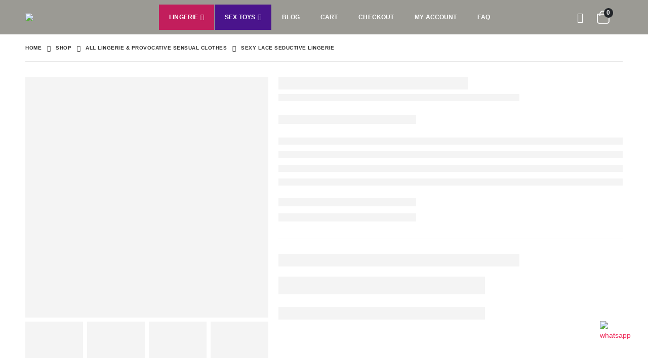

--- FILE ---
content_type: text/html; charset=UTF-8
request_url: https://sexylingeriedubai.com/product/sexy-lace-seductive-lingerie/
body_size: 36675
content:
	<!DOCTYPE html>
	<html class=""  lang="en-US" prefix="og: https://ogp.me/ns#">
	<head>
		<meta http-equiv="X-UA-Compatible" content="IE=edge" />
		<meta http-equiv="Content-Type" content="text/html; charset=UTF-8" />
		<meta name="viewport" content="width=device-width, initial-scale=1, minimum-scale=1" />

		<link rel="profile" href="https://gmpg.org/xfn/11" />
		<link rel="pingback" href="https://sexylingeriedubai.com/xmlrpc.php" />
		
<!-- Search Engine Optimization by Rank Math PRO - https://rankmath.com/ -->
<title>Sexy Lace Seductive Lingerie - Sexylingeriedubai.com</title>
<meta name="description" content="Color: Red"/>
<meta name="robots" content="follow, index, max-snippet:-1, max-video-preview:-1, max-image-preview:large"/>
<link rel="canonical" href="https://sexylingeriedubai.com/product/sexy-lace-seductive-lingerie/" />
<meta property="og:locale" content="en_US" />
<meta property="og:type" content="product" />
<meta property="og:title" content="Sexy Lace Seductive Lingerie - Sexylingeriedubai.com" />
<meta property="og:description" content="Color: Red" />
<meta property="og:url" content="https://sexylingeriedubai.com/product/sexy-lace-seductive-lingerie/" />
<meta property="og:site_name" content="Sexylingeriedubai.com" />
<meta property="og:updated_time" content="2024-09-25T10:16:46+00:00" />
<meta property="og:image" content="https://sexylingeriedubai.com/wp-content/uploads/2024/09/bc523608-d3e9-4f14-97b5-4250c54af595.7b93b09c2532b86c4346459ece33a90c-1-1.jpeg" />
<meta property="og:image:secure_url" content="https://sexylingeriedubai.com/wp-content/uploads/2024/09/bc523608-d3e9-4f14-97b5-4250c54af595.7b93b09c2532b86c4346459ece33a90c-1-1.jpeg" />
<meta property="og:image:width" content="600" />
<meta property="og:image:height" content="600" />
<meta property="og:image:alt" content="Sexy Lace Seductive Lingerie" />
<meta property="og:image:type" content="image/jpeg" />
<meta property="product:price:amount" content="100" />
<meta property="product:price:currency" content="AED" />
<meta property="product:availability" content="instock" />
<meta name="twitter:card" content="summary" />
<meta name="twitter:title" content="Sexy Lace Seductive Lingerie - Sexylingeriedubai.com" />
<meta name="twitter:description" content="Color: Red" />
<meta name="twitter:image" content="https://sexylingeriedubai.com/wp-content/uploads/2024/09/bc523608-d3e9-4f14-97b5-4250c54af595.7b93b09c2532b86c4346459ece33a90c-1-1.jpeg" />
<meta name="twitter:label1" content="Price" />
<meta name="twitter:data1" content="AED100.00" />
<meta name="twitter:label2" content="Availability" />
<meta name="twitter:data2" content="In stock" />
<script type="application/ld+json" class="rank-math-schema-pro">{"@context":"https://schema.org","@graph":[{"@type":"Organization","@id":"https://sexylingeriedubai.com/#organization","name":"Sexylingeriedubai.com","url":"https://sexylingeriedubai.com","sameAs":["https://www.facebook.com/Sexy-Lingerie-Dubai-100953395542271"],"logo":{"@type":"ImageObject","@id":"https://sexylingeriedubai.com/#logo","url":"https://sexylingeriedubai.com/wp-content/uploads/2021/05/cropped-favicon.png","contentUrl":"https://sexylingeriedubai.com/wp-content/uploads/2021/05/cropped-favicon.png","caption":"Sexylingeriedubai.com","inLanguage":"en-US","width":"512","height":"512"}},{"@type":"WebSite","@id":"https://sexylingeriedubai.com/#website","url":"https://sexylingeriedubai.com","name":"Sexylingeriedubai.com","publisher":{"@id":"https://sexylingeriedubai.com/#organization"},"inLanguage":"en-US"},{"@type":"ImageObject","@id":"https://sexylingeriedubai.com/wp-content/uploads/2024/09/bc523608-d3e9-4f14-97b5-4250c54af595.7b93b09c2532b86c4346459ece33a90c-1-1.jpeg","url":"https://sexylingeriedubai.com/wp-content/uploads/2024/09/bc523608-d3e9-4f14-97b5-4250c54af595.7b93b09c2532b86c4346459ece33a90c-1-1.jpeg","width":"600","height":"600","inLanguage":"en-US"},{"@type":"BreadcrumbList","@id":"https://sexylingeriedubai.com/product/sexy-lace-seductive-lingerie/#breadcrumb","itemListElement":[{"@type":"ListItem","position":"1","item":{"@id":"https://sexylingeriedubai.com","name":"Home"}},{"@type":"ListItem","position":"2","item":{"@id":"https://sexylingeriedubai.com/product/sexy-lace-seductive-lingerie/","name":"Sexy Lace Seductive Lingerie"}}]},{"@type":"ItemPage","@id":"https://sexylingeriedubai.com/product/sexy-lace-seductive-lingerie/#webpage","url":"https://sexylingeriedubai.com/product/sexy-lace-seductive-lingerie/","name":"Sexy Lace Seductive Lingerie - Sexylingeriedubai.com","datePublished":"2024-09-04T04:26:39+00:00","dateModified":"2024-09-25T10:16:46+00:00","isPartOf":{"@id":"https://sexylingeriedubai.com/#website"},"primaryImageOfPage":{"@id":"https://sexylingeriedubai.com/wp-content/uploads/2024/09/bc523608-d3e9-4f14-97b5-4250c54af595.7b93b09c2532b86c4346459ece33a90c-1-1.jpeg"},"inLanguage":"en-US","breadcrumb":{"@id":"https://sexylingeriedubai.com/product/sexy-lace-seductive-lingerie/#breadcrumb"}},{"@type":"Product","name":"Sexy Lace Seductive Lingerie - Sexylingeriedubai.com","description":"Color: Red","sku":"SL-S10915HRD-M","category":"All Lingerie &amp; Provocative Sensual Clothes","mainEntityOfPage":{"@id":"https://sexylingeriedubai.com/product/sexy-lace-seductive-lingerie/#webpage"},"image":[{"@type":"ImageObject","url":"https://sexylingeriedubai.com/wp-content/uploads/2024/09/bc523608-d3e9-4f14-97b5-4250c54af595.7b93b09c2532b86c4346459ece33a90c-1-1.jpeg","height":"600","width":"600"}],"offers":{"@type":"Offer","price":"100.00","priceCurrency":"AED","priceValidUntil":"2026-12-31","availability":"https://schema.org/InStock","itemCondition":"NewCondition","url":"https://sexylingeriedubai.com/product/sexy-lace-seductive-lingerie/","seller":{"@type":"Organization","@id":"https://sexylingeriedubai.com/","name":"Sexylingeriedubai.com","url":"https://sexylingeriedubai.com","logo":"https://sexylingeriedubai.com/wp-content/uploads/2021/05/cropped-favicon.png"}},"@id":"https://sexylingeriedubai.com/product/sexy-lace-seductive-lingerie/#richSnippet"}]}</script>
<!-- /Rank Math WordPress SEO plugin -->

<link rel="alternate" type="application/rss+xml" title="Sexylingeriedubai.com &raquo; Feed" href="https://sexylingeriedubai.com/feed/" />
<link rel="alternate" type="application/rss+xml" title="Sexylingeriedubai.com &raquo; Comments Feed" href="https://sexylingeriedubai.com/comments/feed/" />
<link rel="alternate" type="application/rss+xml" title="Sexylingeriedubai.com &raquo; Sexy Lace Seductive Lingerie Comments Feed" href="https://sexylingeriedubai.com/product/sexy-lace-seductive-lingerie/feed/" />
<link rel="alternate" title="oEmbed (JSON)" type="application/json+oembed" href="https://sexylingeriedubai.com/wp-json/oembed/1.0/embed?url=https%3A%2F%2Fsexylingeriedubai.com%2Fproduct%2Fsexy-lace-seductive-lingerie%2F" />
<link rel="alternate" title="oEmbed (XML)" type="text/xml+oembed" href="https://sexylingeriedubai.com/wp-json/oembed/1.0/embed?url=https%3A%2F%2Fsexylingeriedubai.com%2Fproduct%2Fsexy-lace-seductive-lingerie%2F&#038;format=xml" />
		<link rel="shortcut icon" href="//sexylingeriedubai.com/wp-content/uploads/2021/05/cropped-favicon.png" type="image/x-icon" />
				<link rel="apple-touch-icon" href="//sexylingeriedubai.com/wp-content/uploads/2021/09/SLD-LOGO.jpg" />
				<link rel="apple-touch-icon" sizes="120x120" href="//sexylingeriedubai.com/wp-content/uploads/2021/05/cropped-favicon.png" />
				<link rel="apple-touch-icon" sizes="76x76" href="//sexylingeriedubai.com/wp-content/uploads/2021/05/cropped-favicon.png" />
				<link rel="apple-touch-icon" sizes="152x152" href="//sexylingeriedubai.com/wp-content/uploads/2021/05/cropped-favicon.png" />
		<style id='wp-img-auto-sizes-contain-inline-css'>
img:is([sizes=auto i],[sizes^="auto," i]){contain-intrinsic-size:3000px 1500px}
/*# sourceURL=wp-img-auto-sizes-contain-inline-css */
</style>
<style id='wp-emoji-styles-inline-css'>

	img.wp-smiley, img.emoji {
		display: inline !important;
		border: none !important;
		box-shadow: none !important;
		height: 1em !important;
		width: 1em !important;
		margin: 0 0.07em !important;
		vertical-align: -0.1em !important;
		background: none !important;
		padding: 0 !important;
	}
/*# sourceURL=wp-emoji-styles-inline-css */
</style>
<style id='classic-theme-styles-inline-css'>
/*! This file is auto-generated */
.wp-block-button__link{color:#fff;background-color:#32373c;border-radius:9999px;box-shadow:none;text-decoration:none;padding:calc(.667em + 2px) calc(1.333em + 2px);font-size:1.125em}.wp-block-file__button{background:#32373c;color:#fff;text-decoration:none}
/*# sourceURL=/wp-includes/css/classic-themes.min.css */
</style>
<style id='search-meter-recent-searches-style-inline-css'>
.wp-block-search-meter-recent-searches>h2{margin-block-end:0;margin-block-start:0}.wp-block-search-meter-recent-searches>ul{list-style:none;padding-left:0}

/*# sourceURL=https://sexylingeriedubai.com/wp-content/plugins/search-meter/blocks/build/recent-searches/style-index.css */
</style>
<style id='search-meter-popular-searches-style-inline-css'>
.wp-block-search-meter-popular-searches>h2{margin-block-end:0;margin-block-start:0}.wp-block-search-meter-popular-searches>ul{list-style:none;padding-left:0}

/*# sourceURL=https://sexylingeriedubai.com/wp-content/plugins/search-meter/blocks/build/popular-searches/style-index.css */
</style>
<link rel='stylesheet' id='wp-components-css' href='https://sexylingeriedubai.com/wp-includes/css/dist/components/style.min.css?ver=6.9' media='all' />
<link rel='stylesheet' id='wp-preferences-css' href='https://sexylingeriedubai.com/wp-includes/css/dist/preferences/style.min.css?ver=6.9' media='all' />
<link rel='stylesheet' id='wp-block-editor-css' href='https://sexylingeriedubai.com/wp-includes/css/dist/block-editor/style.min.css?ver=6.9' media='all' />
<link rel='stylesheet' id='popup-maker-block-library-style-css' href='https://sexylingeriedubai.com/wp-content/plugins/popup-maker/dist/packages/block-library-style.css?ver=dbea705cfafe089d65f1' media='all' />
<style id='global-styles-inline-css'>
:root{--wp--preset--aspect-ratio--square: 1;--wp--preset--aspect-ratio--4-3: 4/3;--wp--preset--aspect-ratio--3-4: 3/4;--wp--preset--aspect-ratio--3-2: 3/2;--wp--preset--aspect-ratio--2-3: 2/3;--wp--preset--aspect-ratio--16-9: 16/9;--wp--preset--aspect-ratio--9-16: 9/16;--wp--preset--color--black: #000000;--wp--preset--color--cyan-bluish-gray: #abb8c3;--wp--preset--color--white: #ffffff;--wp--preset--color--pale-pink: #f78da7;--wp--preset--color--vivid-red: #cf2e2e;--wp--preset--color--luminous-vivid-orange: #ff6900;--wp--preset--color--luminous-vivid-amber: #fcb900;--wp--preset--color--light-green-cyan: #7bdcb5;--wp--preset--color--vivid-green-cyan: #00d084;--wp--preset--color--pale-cyan-blue: #8ed1fc;--wp--preset--color--vivid-cyan-blue: #0693e3;--wp--preset--color--vivid-purple: #9b51e0;--wp--preset--color--primary: var(--porto-primary-color);--wp--preset--color--secondary: var(--porto-secondary-color);--wp--preset--color--tertiary: var(--porto-tertiary-color);--wp--preset--color--quaternary: var(--porto-quaternary-color);--wp--preset--color--dark: var(--porto-dark-color);--wp--preset--color--light: var(--porto-light-color);--wp--preset--color--primary-hover: var(--porto-primary-light-5);--wp--preset--gradient--vivid-cyan-blue-to-vivid-purple: linear-gradient(135deg,rgb(6,147,227) 0%,rgb(155,81,224) 100%);--wp--preset--gradient--light-green-cyan-to-vivid-green-cyan: linear-gradient(135deg,rgb(122,220,180) 0%,rgb(0,208,130) 100%);--wp--preset--gradient--luminous-vivid-amber-to-luminous-vivid-orange: linear-gradient(135deg,rgb(252,185,0) 0%,rgb(255,105,0) 100%);--wp--preset--gradient--luminous-vivid-orange-to-vivid-red: linear-gradient(135deg,rgb(255,105,0) 0%,rgb(207,46,46) 100%);--wp--preset--gradient--very-light-gray-to-cyan-bluish-gray: linear-gradient(135deg,rgb(238,238,238) 0%,rgb(169,184,195) 100%);--wp--preset--gradient--cool-to-warm-spectrum: linear-gradient(135deg,rgb(74,234,220) 0%,rgb(151,120,209) 20%,rgb(207,42,186) 40%,rgb(238,44,130) 60%,rgb(251,105,98) 80%,rgb(254,248,76) 100%);--wp--preset--gradient--blush-light-purple: linear-gradient(135deg,rgb(255,206,236) 0%,rgb(152,150,240) 100%);--wp--preset--gradient--blush-bordeaux: linear-gradient(135deg,rgb(254,205,165) 0%,rgb(254,45,45) 50%,rgb(107,0,62) 100%);--wp--preset--gradient--luminous-dusk: linear-gradient(135deg,rgb(255,203,112) 0%,rgb(199,81,192) 50%,rgb(65,88,208) 100%);--wp--preset--gradient--pale-ocean: linear-gradient(135deg,rgb(255,245,203) 0%,rgb(182,227,212) 50%,rgb(51,167,181) 100%);--wp--preset--gradient--electric-grass: linear-gradient(135deg,rgb(202,248,128) 0%,rgb(113,206,126) 100%);--wp--preset--gradient--midnight: linear-gradient(135deg,rgb(2,3,129) 0%,rgb(40,116,252) 100%);--wp--preset--font-size--small: 13px;--wp--preset--font-size--medium: 20px;--wp--preset--font-size--large: 36px;--wp--preset--font-size--x-large: 42px;--wp--preset--spacing--20: 0.44rem;--wp--preset--spacing--30: 0.67rem;--wp--preset--spacing--40: 1rem;--wp--preset--spacing--50: 1.5rem;--wp--preset--spacing--60: 2.25rem;--wp--preset--spacing--70: 3.38rem;--wp--preset--spacing--80: 5.06rem;--wp--preset--shadow--natural: 6px 6px 9px rgba(0, 0, 0, 0.2);--wp--preset--shadow--deep: 12px 12px 50px rgba(0, 0, 0, 0.4);--wp--preset--shadow--sharp: 6px 6px 0px rgba(0, 0, 0, 0.2);--wp--preset--shadow--outlined: 6px 6px 0px -3px rgb(255, 255, 255), 6px 6px rgb(0, 0, 0);--wp--preset--shadow--crisp: 6px 6px 0px rgb(0, 0, 0);}:where(.is-layout-flex){gap: 0.5em;}:where(.is-layout-grid){gap: 0.5em;}body .is-layout-flex{display: flex;}.is-layout-flex{flex-wrap: wrap;align-items: center;}.is-layout-flex > :is(*, div){margin: 0;}body .is-layout-grid{display: grid;}.is-layout-grid > :is(*, div){margin: 0;}:where(.wp-block-columns.is-layout-flex){gap: 2em;}:where(.wp-block-columns.is-layout-grid){gap: 2em;}:where(.wp-block-post-template.is-layout-flex){gap: 1.25em;}:where(.wp-block-post-template.is-layout-grid){gap: 1.25em;}.has-black-color{color: var(--wp--preset--color--black) !important;}.has-cyan-bluish-gray-color{color: var(--wp--preset--color--cyan-bluish-gray) !important;}.has-white-color{color: var(--wp--preset--color--white) !important;}.has-pale-pink-color{color: var(--wp--preset--color--pale-pink) !important;}.has-vivid-red-color{color: var(--wp--preset--color--vivid-red) !important;}.has-luminous-vivid-orange-color{color: var(--wp--preset--color--luminous-vivid-orange) !important;}.has-luminous-vivid-amber-color{color: var(--wp--preset--color--luminous-vivid-amber) !important;}.has-light-green-cyan-color{color: var(--wp--preset--color--light-green-cyan) !important;}.has-vivid-green-cyan-color{color: var(--wp--preset--color--vivid-green-cyan) !important;}.has-pale-cyan-blue-color{color: var(--wp--preset--color--pale-cyan-blue) !important;}.has-vivid-cyan-blue-color{color: var(--wp--preset--color--vivid-cyan-blue) !important;}.has-vivid-purple-color{color: var(--wp--preset--color--vivid-purple) !important;}.has-black-background-color{background-color: var(--wp--preset--color--black) !important;}.has-cyan-bluish-gray-background-color{background-color: var(--wp--preset--color--cyan-bluish-gray) !important;}.has-white-background-color{background-color: var(--wp--preset--color--white) !important;}.has-pale-pink-background-color{background-color: var(--wp--preset--color--pale-pink) !important;}.has-vivid-red-background-color{background-color: var(--wp--preset--color--vivid-red) !important;}.has-luminous-vivid-orange-background-color{background-color: var(--wp--preset--color--luminous-vivid-orange) !important;}.has-luminous-vivid-amber-background-color{background-color: var(--wp--preset--color--luminous-vivid-amber) !important;}.has-light-green-cyan-background-color{background-color: var(--wp--preset--color--light-green-cyan) !important;}.has-vivid-green-cyan-background-color{background-color: var(--wp--preset--color--vivid-green-cyan) !important;}.has-pale-cyan-blue-background-color{background-color: var(--wp--preset--color--pale-cyan-blue) !important;}.has-vivid-cyan-blue-background-color{background-color: var(--wp--preset--color--vivid-cyan-blue) !important;}.has-vivid-purple-background-color{background-color: var(--wp--preset--color--vivid-purple) !important;}.has-black-border-color{border-color: var(--wp--preset--color--black) !important;}.has-cyan-bluish-gray-border-color{border-color: var(--wp--preset--color--cyan-bluish-gray) !important;}.has-white-border-color{border-color: var(--wp--preset--color--white) !important;}.has-pale-pink-border-color{border-color: var(--wp--preset--color--pale-pink) !important;}.has-vivid-red-border-color{border-color: var(--wp--preset--color--vivid-red) !important;}.has-luminous-vivid-orange-border-color{border-color: var(--wp--preset--color--luminous-vivid-orange) !important;}.has-luminous-vivid-amber-border-color{border-color: var(--wp--preset--color--luminous-vivid-amber) !important;}.has-light-green-cyan-border-color{border-color: var(--wp--preset--color--light-green-cyan) !important;}.has-vivid-green-cyan-border-color{border-color: var(--wp--preset--color--vivid-green-cyan) !important;}.has-pale-cyan-blue-border-color{border-color: var(--wp--preset--color--pale-cyan-blue) !important;}.has-vivid-cyan-blue-border-color{border-color: var(--wp--preset--color--vivid-cyan-blue) !important;}.has-vivid-purple-border-color{border-color: var(--wp--preset--color--vivid-purple) !important;}.has-vivid-cyan-blue-to-vivid-purple-gradient-background{background: var(--wp--preset--gradient--vivid-cyan-blue-to-vivid-purple) !important;}.has-light-green-cyan-to-vivid-green-cyan-gradient-background{background: var(--wp--preset--gradient--light-green-cyan-to-vivid-green-cyan) !important;}.has-luminous-vivid-amber-to-luminous-vivid-orange-gradient-background{background: var(--wp--preset--gradient--luminous-vivid-amber-to-luminous-vivid-orange) !important;}.has-luminous-vivid-orange-to-vivid-red-gradient-background{background: var(--wp--preset--gradient--luminous-vivid-orange-to-vivid-red) !important;}.has-very-light-gray-to-cyan-bluish-gray-gradient-background{background: var(--wp--preset--gradient--very-light-gray-to-cyan-bluish-gray) !important;}.has-cool-to-warm-spectrum-gradient-background{background: var(--wp--preset--gradient--cool-to-warm-spectrum) !important;}.has-blush-light-purple-gradient-background{background: var(--wp--preset--gradient--blush-light-purple) !important;}.has-blush-bordeaux-gradient-background{background: var(--wp--preset--gradient--blush-bordeaux) !important;}.has-luminous-dusk-gradient-background{background: var(--wp--preset--gradient--luminous-dusk) !important;}.has-pale-ocean-gradient-background{background: var(--wp--preset--gradient--pale-ocean) !important;}.has-electric-grass-gradient-background{background: var(--wp--preset--gradient--electric-grass) !important;}.has-midnight-gradient-background{background: var(--wp--preset--gradient--midnight) !important;}.has-small-font-size{font-size: var(--wp--preset--font-size--small) !important;}.has-medium-font-size{font-size: var(--wp--preset--font-size--medium) !important;}.has-large-font-size{font-size: var(--wp--preset--font-size--large) !important;}.has-x-large-font-size{font-size: var(--wp--preset--font-size--x-large) !important;}
:where(.wp-block-post-template.is-layout-flex){gap: 1.25em;}:where(.wp-block-post-template.is-layout-grid){gap: 1.25em;}
:where(.wp-block-term-template.is-layout-flex){gap: 1.25em;}:where(.wp-block-term-template.is-layout-grid){gap: 1.25em;}
:where(.wp-block-columns.is-layout-flex){gap: 2em;}:where(.wp-block-columns.is-layout-grid){gap: 2em;}
:root :where(.wp-block-pullquote){font-size: 1.5em;line-height: 1.6;}
/*# sourceURL=global-styles-inline-css */
</style>
<link rel='stylesheet' id='contact-form-7-css' href='https://sexylingeriedubai.com/wp-content/plugins/contact-form-7/includes/css/styles.css?ver=6.1.4' media='all' />
<link rel='stylesheet' id='photoswipe-css' href='https://sexylingeriedubai.com/wp-content/plugins/woocommerce/assets/css/photoswipe/photoswipe.min.css?ver=10.3.7' media='all' />
<link rel='stylesheet' id='photoswipe-default-skin-css' href='https://sexylingeriedubai.com/wp-content/plugins/woocommerce/assets/css/photoswipe/default-skin/default-skin.min.css?ver=10.3.7' media='all' />
<style id='woocommerce-inline-inline-css'>
.woocommerce form .form-row .required { visibility: visible; }
/*# sourceURL=woocommerce-inline-inline-css */
</style>
<link rel='stylesheet' id='wp-loyalty-rules-alertify-front-css' href='https://sexylingeriedubai.com/wp-content/plugins/wp-loyalty-rules/Assets/Admin/Css/alertify.min.css?ver=1.3.1' media='all' />
<link rel='stylesheet' id='wp-loyalty-rules-main-front-css' href='https://sexylingeriedubai.com/wp-content/plugins/wp-loyalty-rules/Assets/Site/Css/wlr-main.min.css?ver=1.3.1' media='all' />
<link rel='stylesheet' id='wp-loyalty-rules-wlr-font-css' href='https://sexylingeriedubai.com/wp-content/plugins/wp-loyalty-rules/Assets/Site/Css/wlr-fonts.min.css?ver=1.3.1' media='all' />
<link rel='stylesheet' id='wp-loyalty-launcher-wlr-font-css' href='https://sexylingeriedubai.com/wp-content/plugins/wp-loyalty-rules/Assets/Site/Css/wlr-fonts.min.css?ver=1.3.1&#038;t=1766996651' media='all' />
<link rel='stylesheet' id='wp-loyalty-launcher-wlr-launcher-css' href='https://sexylingeriedubai.com/wp-content/plugins/wp-loyalty-rules/App/Apps/Launcher/V2/Assets/Site/Css/launcher_site_ui.css?ver=1.3.1&#038;t=1766996651' media='all' />
<link rel='stylesheet' id='rplg-css-css' href='https://sexylingeriedubai.com/wp-content/plugins/business-reviews-bundle/assets/css/rplg.css?ver=1.6.5' media='all' />
<link rel='stylesheet' id='swiper-css-css' href='https://sexylingeriedubai.com/wp-content/plugins/business-reviews-bundle/assets/css/swiper.min.css?ver=1.6.5' media='all' />
<link rel='stylesheet' id='brands-styles-css' href='https://sexylingeriedubai.com/wp-content/plugins/woocommerce/assets/css/brands.css?ver=10.3.7' media='all' />
<link rel='stylesheet' id='porto-fs-progress-bar-css' href='https://sexylingeriedubai.com/wp-content/themes/porto/inc/lib/woocommerce-shipping-progress-bar/shipping-progress-bar.css?ver=7.7.1' media='all' />
<link rel='stylesheet' id='porto-css-vars-css' href='https://sexylingeriedubai.com/wp-content/uploads/porto_styles/theme_css_vars.css?ver=7.7.1' media='all' />
<link rel='stylesheet' id='js_composer_front-css' href='https://sexylingeriedubai.com/wp-content/plugins/js_composer/assets/css/js_composer.min.css?ver=8.7.2' media='all' />
<link rel='stylesheet' id='bootstrap-css' href='https://sexylingeriedubai.com/wp-content/uploads/porto_styles/bootstrap.css?ver=7.7.1' media='all' />
<link rel='stylesheet' id='porto-plugins-css' href='https://sexylingeriedubai.com/wp-content/themes/porto/css/plugins_optimized.css?ver=7.7.1' media='all' />
<link rel='stylesheet' id='porto-theme-css' href='https://sexylingeriedubai.com/wp-content/themes/porto/css/theme.css?ver=7.7.1' media='all' />
<link rel='stylesheet' id='porto-widget-text-css' href='https://sexylingeriedubai.com/wp-content/themes/porto/css/part/widget-text.css?ver=7.7.1' media='all' />
<link rel='stylesheet' id='porto-widget-tag-cloud-css' href='https://sexylingeriedubai.com/wp-content/themes/porto/css/part/widget-tag-cloud.css?ver=7.7.1' media='all' />
<link rel='stylesheet' id='porto-widget-follow-us-css' href='https://sexylingeriedubai.com/wp-content/themes/porto/css/part/widget-follow-us.css?ver=7.7.1' media='all' />
<link rel='stylesheet' id='porto-blog-legacy-css' href='https://sexylingeriedubai.com/wp-content/themes/porto/css/part/blog-legacy.css?ver=7.7.1' media='all' />
<link rel='stylesheet' id='porto-header-shop-css' href='https://sexylingeriedubai.com/wp-content/themes/porto/css/part/header-shop.css?ver=7.7.1' media='all' />
<link rel='stylesheet' id='porto-header-legacy-css' href='https://sexylingeriedubai.com/wp-content/themes/porto/css/part/header-legacy.css?ver=7.7.1' media='all' />
<link rel='stylesheet' id='porto-footer-legacy-css' href='https://sexylingeriedubai.com/wp-content/themes/porto/css/part/footer-legacy.css?ver=7.7.1' media='all' />
<link rel='stylesheet' id='porto-side-nav-panel-css' href='https://sexylingeriedubai.com/wp-content/themes/porto/css/part/side-nav-panel.css?ver=7.7.1' media='all' />
<link rel='stylesheet' id='porto-revslider-css' href='https://sexylingeriedubai.com/wp-content/themes/porto/css/part/revslider.css?ver=7.7.1' media='all' />
<link rel='stylesheet' id='porto-media-mobile-sidebar-css' href='https://sexylingeriedubai.com/wp-content/themes/porto/css/part/media-mobile-sidebar.css?ver=7.7.1' media='(max-width:991px)' />
<link rel='stylesheet' id='porto-shortcodes-css' href='https://sexylingeriedubai.com/wp-content/uploads/porto_styles/shortcodes.css?ver=7.7.1' media='all' />
<link rel='stylesheet' id='porto-theme-shop-css' href='https://sexylingeriedubai.com/wp-content/themes/porto/css/theme_shop.css?ver=7.7.1' media='all' />
<link rel='stylesheet' id='porto-only-product-css' href='https://sexylingeriedubai.com/wp-content/themes/porto/css/part/only-product.css?ver=7.7.1' media='all' />
<link rel='stylesheet' id='porto-shop-legacy-css' href='https://sexylingeriedubai.com/wp-content/themes/porto/css/part/shop-legacy.css?ver=7.7.1' media='all' />
<link rel='stylesheet' id='porto-shop-sidebar-base-css' href='https://sexylingeriedubai.com/wp-content/themes/porto/css/part/shop-sidebar-base.css?ver=7.7.1' media='all' />
<link rel='stylesheet' id='porto-theme-wpb-css' href='https://sexylingeriedubai.com/wp-content/themes/porto/css/theme_wpb.css?ver=7.7.1' media='all' />
<link rel='stylesheet' id='porto-theme-elementor-css' href='https://sexylingeriedubai.com/wp-content/themes/porto/css/theme_elementor.css?ver=7.7.1' media='all' />
<link rel='stylesheet' id='porto-dynamic-style-css' href='https://sexylingeriedubai.com/wp-content/uploads/porto_styles/dynamic_style.css?ver=7.7.1' media='all' />
<link rel='stylesheet' id='porto-type-builder-css' href='https://sexylingeriedubai.com/wp-content/plugins/porto-functionality/builders/assets/type-builder.css?ver=3.7.1' media='all' />
<link rel='stylesheet' id='porto-account-login-style-css' href='https://sexylingeriedubai.com/wp-content/themes/porto/css/theme/shop/login-style/account-login.css?ver=7.7.1' media='all' />
<link rel='stylesheet' id='porto-theme-woopage-css' href='https://sexylingeriedubai.com/wp-content/themes/porto/css/theme/shop/other/woopage.css?ver=7.7.1' media='all' />
<link rel='stylesheet' id='porto-sp-skeleton-css' href='https://sexylingeriedubai.com/wp-content/themes/porto/css/theme/shop/single-product/skeleton.css?ver=7.7.1' media='all' />
<link rel='stylesheet' id='porto-style-css' href='https://sexylingeriedubai.com/wp-content/themes/porto/style.css?ver=7.7.1' media='all' />
<style id='porto-style-inline-css'>
.side-header-narrow-bar-logo{max-width:131px}@media (min-width:992px){}.page-top .page-title-wrap{line-height:0}.product-images .img-thumbnail .inner,.product-images .img-thumbnail .inner img{-webkit-transform:none;transform:none}.sticky-product{position:fixed;top:0;left:0;width:100%;z-index:1001;background-color:#fff;box-shadow:0 3px 5px rgba(0,0,0,0.08);padding:15px 0}.sticky-product.pos-bottom{top:auto;bottom:var(--porto-icon-menus-mobile,0);box-shadow:0 -3px 5px rgba(0,0,0,0.08)}.sticky-product .container{display:-ms-flexbox;display:flex;-ms-flex-align:center;align-items:center;-ms-flex-wrap:wrap;flex-wrap:wrap}.sticky-product .sticky-image{max-width:60px;margin-right:15px}.sticky-product .add-to-cart{-ms-flex:1;flex:1;text-align:right;margin-top:5px}.sticky-product .product-name{font-size:16px;font-weight:600;line-height:inherit;margin-bottom:0}.sticky-product .sticky-detail{line-height:1.5;display:-ms-flexbox;display:flex}.sticky-product .star-rating{margin:5px 15px;font-size:1em}.sticky-product .availability{padding-top:2px}.sticky-product .sticky-detail .price{font-family:Poppins,Poppins,sans-serif;font-weight:400;margin-bottom:0;font-size:1.3em;line-height:1.5}.sticky-product.pos-top:not(.hide){top:0;opacity:1;visibility:visible;transform:translate3d( 0,0,0 )}.sticky-product.pos-top.scroll-down{opacity:0 !important;visibility:hidden;transform:translate3d( 0,-100%,0 )}.sticky-product.sticky-ready{transition:left .3s,visibility 0.3s,opacity 0.3s,transform 0.3s,top 0.3s ease}.sticky-product .quantity.extra-type{display:none}@media (min-width:992px){body.single-product .sticky-product .container{padding-left:calc(var(--porto-grid-gutter-width) / 2);padding-right:calc(var(--porto-grid-gutter-width) / 2)}}.sticky-product .container{padding-left:var(--porto-fluid-spacing);padding-right:var(--porto-fluid-spacing)}@media (max-width:768px){.sticky-product .sticky-image,.sticky-product .sticky-detail,.sticky-product{display:none}.sticky-product.show-mobile{display:block;padding-top:10px;padding-bottom:10px}.sticky-product.show-mobile .add-to-cart{margin-top:0}.sticky-product.show-mobile .single_add_to_cart_button{margin:0;width:100%}}#login-form-popup{max-width:480px}.home-banner-slider h2.vc_custom_heading,.custom-font4{font-family:'Segoe Script','Savoye LET'}.ls-n-20{letter-spacing:-0.02em}.col-auto{-ms-flex:0 0 auto;flex:0 0 auto;max-width:none}#header .header-top .view-switcher > li.menu-item > a{font-weight:500}#header .wishlist i,#header .my-account i{font-size:27px;display:block;position:relative;top:-1px}#header .separator{height:2.5em}#mini-cart .minicart-icon{color:inherit;width:25px;height:20px;border:2px solid;border-radius:0 0 5px 5px;position:relative;opacity:.9;margin:5px 0 0}#mini-cart .minicart-icon:before{content:'';position:absolute;border:2px solid;border-color:inherit;border-bottom:none;border-radius:10px 10px 0 0;left:50%;top:-8px;margin-left:-7.5px;width:15px;height:11px}#mini-cart .cart-items{background-color:#222529}#mini-cart .cart-head:after{opacity:0}#header .searchform-popup .search-toggle{font-size:20px;width:30px}#header .main-menu > li.menu-item.active > a{margin-right:.5rem;color:#222529 !important}#header .main-menu > li.menu-item.active > a:before{content:'';position:absolute;top:0;left:-2px;right:-2px;bottom:0;background-color:#fff;z-index:-1;transform:skew(-23deg)}#header .main-menu > li.menu-item.active:hover > a{color:#000}#header .main-menu > li.menu-item.active > a:after{content:'\f30b';font-family:'Font Awesome 5 Free';font-weight:900;margin-left:.25rem}@media (min-width:992px){#header .searchform{border-color:rgba(255,255,255,.2)}#header .searchform input{width:350px;height:42px;font-size:11px;font-style:italic;font-weight:400;border-color:transparent}#header .searchform button{height:42px;line-height:42px;font-size:20px}}@media (max-width:991px){#header .searchform{background:#a8a3a4}#header .header-top .top-links,#header .separator{display:none}}@media (max-width:767px){#header .header-top .header-row{display:block;padding-top:.5rem;padding-bottom:.5rem}#header .header-top .header-right{text-align:left;justify-content:flex-start}#header .currency-switcher{margin-left:0}}.page-top{padding:0}.page-top > .container{position:relative}.page-top > .container:after{content:'';position:absolute;bottom:0;display:block;left:10px;right:10px;border-bottom:1px solid #e7e7e7}.page-top .breadcrumbs-wrap{font-size:.625rem;font-weight:600;letter-spacing:.05em}.searchform .live-search-list{background:#a1a1a1}.coupon-sale-text{position:relative;padding-left:.265em}.coupon-sale-text i{font-style:normal;font-size:.265em;font-weight:bold;transform:translateY(-50%) rotate(-90deg);position:absolute;top:50%;left:-2em}.btn{font-weight:700;letter-spacing:.01em}.btn-flat{padding:0 !important;background:none !important;border:none !important;border-bottom:1px solid transparent !important;box-shadow:none !important}.btn-flat:hover{border-bottom:1px solid !important}.btn-modern.btn-xl{font-size:1.4em;padding:1.2em 2.8em;letter-spacing:-0.025em}.btn-modern.btn-lg{font-size:1.0714em;padding:1em 2.5em}.btn-modern.btn-md{font-size:.9286em;padding:.9em 2.1em}.thumb-info-side-image{border:none;display:-ms-flexbox;display:flex;-ms-flex-align:center;align-items:center}.thumb-info-side-image .thumb-info-side-image-wrapper{float:none;width:225px;display:block;margin:0}.thumb-info-side-image .thumb-info-caption{display:block;margin-left:-2rem;position:relative;background:#fff;padding:2rem 2rem 1.5rem 2.25rem}.thumb-info-side-image .thumb-info-caption .thumb-info-caption-text{padding:0}.thumb-info-side-image h2{font-size:1.125rem;font-weight:600;text-transform:uppercase}.post-carousel .post-item .post-meta{font-size:0.6875rem !important;font-weight:700;letter-spacing:.1em;background:#222529;color:#fff;padding:0.125rem .5rem;display:inline-block;text-transform:uppercase}.thumb-info-caption p{font-size:.8125rem;line-height:1.7;letter-spacing:.03em}.post-item .read-more{text-transform:uppercase;font-size:.875rem;letter-spacing:-.025em;font-weight:700}@media (max-width:480px){.thumb-info-side-image{display:block}.thumb-info-side-image .thumb-info-caption{margin-left:0}}body.woocommerce .left-sidebar,body.woocommerce .right-sidebar,body.woocommerce .main-content{padding-top:30px}#main>.container>.woocommerce-error,#main>.container>.woocommerce-message,#main>.container>.woocommerce-info{margin-bottom:-10px;margin-top:20px}.single-product .product-layout-transparent{margin-top:-30px}#mini-cart .buttons a{color:#61605a}.pagination.load-more .next{display:inline-block;width:auto;background:#222529;border:none;padding:1.1em 2.6em;color:#fff;font-size:0.875rem}ul.products li.product-category .thumb-info h3{position:relative;padding-top:1rem;padding-bottom:1rem;margin-left:.5rem;margin-right:.5rem;font-size:.75rem;font-weight:600;text-transform:none}ul.products li.product-category .thumb-info h3:before{content:'';position:absolute;left:0;top:0;right:0;bottom:0;background:#fff;transform:skew(-20deg);z-index:-1}ul.products li.product-category .thumb-info h3:after{content:'\f30b';font-family:'Font Awesome 5 Free';margin-left:.25rem}ul.product_list_widget li .product-details a{color:#222529;font-size:0.8125rem;font-weight:500}.widget .widgettitle{font-size:.75rem;font-weight:600;margin-bottom:1.25rem}.shop-loop-before label,.shop-loop-after label{font-weight:600;font-size:0.8125rem;color:#222529}.woocommerce-pagination ul li a,.woocommerce-pagination ul li span{font-weight:600;font-size:.875rem;color:#706f6c}.woocommerce-pagination ul li .prev,.woocommerce-pagination ul li .next{border:none;height:36px;line-height:36px;width:36px;color:#706f6c}.woocommerce-page.archive .sidebar-content{border:none}.woocommerce-page.archive .sidebar-content aside.widget{border-bottom:none;padding:0;margin-bottom:1.75rem}.woocommerce-page.archive .sidebar-content aside.widget:last-child{margin-bottom:0}.woocommerce-page.archive .sidebar-content .widget .widget-title{font-size:.75rem;font-weight:600;letter-spacing:.05em;padding-bottom:.5rem;border-bottom:1px solid #e7e7e7}.sidebar-content .filter-item-list{display:block}.sidebar-content .filter-item-list .filter-color{margin-bottom:10px;text-indent:36px;line-height:18px}ul.products li.product-col .add_to_cart_button{font-weight:600}.add-links .add_to_cart_button,.add-links .add_to_cart_read_more{font-size:12px}.product-images .img-thumbnail .inner,.product-thumbs-slider.owl-carousel .img-thumbnail{border:none}.porto-related-products{background:none;padding-top:0}#content-bottom + .porto-related-products{padding-top:40px}.type-product > .porto-related-products{padding-top:30px}#main > .porto-related-products .related .slider-title{font-size:25px;font-weight:700;text-align:center}.single-product .related .slider-title{border-bottom:none}.single-product .product-images .zoom .fa-search:before{font-family:'Simple-Line-Icons';content:"\e091";font-size:20px}.product-images .zoom{right:10px;bottom:10px}.woocommerce-tabs .resp-tabs-list li.resp-tab-active,.woocommerce-tabs .resp-tabs-list li:hover{border-color:#222529 !important}.product_meta a,.product-summary-wrap .price{color:#222529}.single_add_to_cart_button{background-color:#e1ddc3}.newsletter-popup-form{position:relative;max-width:740px}#footer .footer-main > .container{padding-bottom:0}#footer .footer-bottom{padding-top:0}#footer .porto-sicon-box{padding-left:15px;padding-bottom:20px}#footer .porto-sicon-box:last-child{margin-bottom:0}#footer .widget .porto-sicon-header p,.footer-main .widget{margin-bottom:0}#footer .widget.follow-us .share-links a{box-shadow:none;width:34px;height:34px}#footer .wpb_text_column li{margin-bottom:1rem}#footer .wpb_text_column li i{margin-right:.625rem;color:#fff}#footer .vc_custom_heading{font-weight:700}#footer .widget_wysija_cont .wysija-input{background:#2c2f33;border:none;height:44px;font-size:11px;border-radius:.01em;font-style:italic}#footer .widget .widget_wysija{max-width:none}#footer .widget_wysija_cont .wysija-submit{height:44px;border:none;background:#2c2f33;font-size:1em;color:#fff;letter-spacing:.01em;padding:6px 15px;border-radius:0}#header,.fixed-header #header{background-color:#ccc!important}#header .mobile-toggle i{color:#fff;font-size:20px}#header .mobile-toggle .menu-special-button{color:#fff;float:right}#side-nav-panel .menu-custom-block{display:none}.whatsapp_outer{width:50px;position:fixed;bottom:45px;right:45px;z-index:10}.menu-pink{background-color:#c21e5c}.menu-blue{background-color:#0d47a1}.menu-violet{background-color:#4a148c}#header .main-menu > li.menu-item.active > a::before{content:'';position:absolute;top:0;left:-2px;right:-2px;bottom:0;background-color:transparent;z-index:-1;transform:none}
/*# sourceURL=porto-style-inline-css */
</style>
<link rel='stylesheet' id='porto-360-gallery-css' href='https://sexylingeriedubai.com/wp-content/themes/porto/inc/lib/threesixty/threesixty.css?ver=7.7.1' media='all' />
<link rel='stylesheet' id='styles-child-css' href='https://sexylingeriedubai.com/wp-content/themes/porto-child/style.css?ver=6.9' media='all' />
<script id="wfco-utm-tracking-js-extra">
var wffnUtm = {"utc_offset":"0","site_url":"https://sexylingeriedubai.com","genericParamEvents":"{\"user_roles\":\"guest\",\"plugin\":\"Funnel Builder\"}","cookieKeys":["flt","timezone","is_mobile","browser","fbclid","gclid","referrer","fl_url","utm_source","utm_medium","utm_campaign","utm_term","utm_content"],"excludeDomain":["paypal.com","klarna.com","quickpay.net"]};
//# sourceURL=wfco-utm-tracking-js-extra
</script>
<script src="https://sexylingeriedubai.com/wp-content/plugins/wp-marketing-automations/woofunnels/assets/js/utm-tracker.min.js?ver=1.10.12.71" id="wfco-utm-tracking-js" defer data-wp-strategy="defer"></script>
<script src="https://sexylingeriedubai.com/wp-includes/js/jquery/jquery.min.js?ver=3.7.1" id="jquery-core-js"></script>
<script src="https://sexylingeriedubai.com/wp-includes/js/jquery/jquery-migrate.min.js?ver=3.4.1" id="jquery-migrate-js"></script>
<script src="https://sexylingeriedubai.com/wp-content/plugins/woocommerce/assets/js/jquery-blockui/jquery.blockUI.min.js?ver=2.7.0-wc.10.3.7" id="wc-jquery-blockui-js" data-wp-strategy="defer"></script>
<script id="wc-add-to-cart-js-extra">
var wc_add_to_cart_params = {"ajax_url":"/wp-admin/admin-ajax.php","wc_ajax_url":"/?wc-ajax=%%endpoint%%","i18n_view_cart":"View cart","cart_url":"https://sexylingeriedubai.com/cart/","is_cart":"","cart_redirect_after_add":"no"};
//# sourceURL=wc-add-to-cart-js-extra
</script>
<script src="https://sexylingeriedubai.com/wp-content/plugins/woocommerce/assets/js/frontend/add-to-cart.min.js?ver=10.3.7" id="wc-add-to-cart-js" data-wp-strategy="defer"></script>
<script src="https://sexylingeriedubai.com/wp-content/plugins/woocommerce/assets/js/photoswipe/photoswipe.min.js?ver=4.1.1-wc.10.3.7" id="wc-photoswipe-js" defer data-wp-strategy="defer"></script>
<script src="https://sexylingeriedubai.com/wp-content/plugins/woocommerce/assets/js/photoswipe/photoswipe-ui-default.min.js?ver=4.1.1-wc.10.3.7" id="wc-photoswipe-ui-default-js" defer data-wp-strategy="defer"></script>
<script id="wc-single-product-js-extra">
var wc_single_product_params = {"i18n_required_rating_text":"Please select a rating","i18n_rating_options":["1 of 5 stars","2 of 5 stars","3 of 5 stars","4 of 5 stars","5 of 5 stars"],"i18n_product_gallery_trigger_text":"View full-screen image gallery","review_rating_required":"yes","flexslider":{"rtl":false,"animation":"slide","smoothHeight":true,"directionNav":false,"controlNav":"thumbnails","slideshow":false,"animationSpeed":500,"animationLoop":false,"allowOneSlide":false},"zoom_enabled":"","zoom_options":[],"photoswipe_enabled":"1","photoswipe_options":{"shareEl":false,"closeOnScroll":false,"history":false,"hideAnimationDuration":0,"showAnimationDuration":0},"flexslider_enabled":""};
//# sourceURL=wc-single-product-js-extra
</script>
<script src="https://sexylingeriedubai.com/wp-content/plugins/woocommerce/assets/js/frontend/single-product.min.js?ver=10.3.7" id="wc-single-product-js" defer data-wp-strategy="defer"></script>
<script src="https://sexylingeriedubai.com/wp-content/plugins/woocommerce/assets/js/js-cookie/js.cookie.min.js?ver=2.1.4-wc.10.3.7" id="wc-js-cookie-js" defer data-wp-strategy="defer"></script>
<script id="woocommerce-js-extra">
var woocommerce_params = {"ajax_url":"/wp-admin/admin-ajax.php","wc_ajax_url":"/?wc-ajax=%%endpoint%%","i18n_password_show":"Show password","i18n_password_hide":"Hide password"};
//# sourceURL=woocommerce-js-extra
</script>
<script src="https://sexylingeriedubai.com/wp-content/plugins/woocommerce/assets/js/frontend/woocommerce.min.js?ver=10.3.7" id="woocommerce-js" defer data-wp-strategy="defer"></script>
<script id="wc-cart-fragments-js-extra">
var wc_cart_fragments_params = {"ajax_url":"/wp-admin/admin-ajax.php","wc_ajax_url":"/?wc-ajax=%%endpoint%%","cart_hash_key":"wc_cart_hash_57a24318ead6b05552414925a245e611","fragment_name":"wc_fragments_57a24318ead6b05552414925a245e611","request_timeout":"15000"};
//# sourceURL=wc-cart-fragments-js-extra
</script>
<script src="https://sexylingeriedubai.com/wp-content/plugins/woocommerce/assets/js/frontend/cart-fragments.min.js?ver=10.3.7" id="wc-cart-fragments-js" defer data-wp-strategy="defer"></script>
<script id="wp-loyalty-rules-main-js-extra">
var wlr_localize_data = {"point_popup_message":"How much points you would like to use","popup_ok":"Ok","popup_cancel":"Cancel","revoke_coupon_message":"Are you sure you want to return the rewards ?","wlr_redeem_nonce":"c46d910203","wlr_reward_nonce":"c7c7c92b9e","apply_share_nonce":"d23d046f5d","revoke_coupon_nonce":"6c104fbd2d","pagination_nonce":"252ab1d008","enable_sent_email_nonce":"2e54319eb6","home_url":"https://sexylingeriedubai.com","ajax_url":"https://sexylingeriedubai.com/wp-admin/admin-ajax.php","admin_url":"https://sexylingeriedubai.com/wp-admin/","is_cart":"","is_checkout":"","plugin_url":"https://sexylingeriedubai.com/wp-content/plugins/wp-loyalty-rules/","is_pro":"1","is_allow_update_referral":"1","theme_color":"#4F47EB","followup_share_window_open":"1","social_share_window_open":"1","is_checkout_block":""};
//# sourceURL=wp-loyalty-rules-main-js-extra
</script>
<script src="https://sexylingeriedubai.com/wp-content/plugins/wp-loyalty-rules/Assets/Site/Js/wlr-main.min.js?ver=1.3.1&amp;t=1766996651" id="wp-loyalty-rules-main-js"></script>
<script src="https://sexylingeriedubai.com/wp-content/plugins/wp-loyalty-rules/Assets/Admin/Js/alertify.min.js?ver=1.3.1" id="wp-loyalty-rules-alertify-front-js"></script>
<script id="wp-loyalty-rules-react-ui-bundle-js-extra">
var wll_localize_data = {"ajax_url":"https://sexylingeriedubai.com/wp-admin/admin-ajax.php"};
//# sourceURL=wp-loyalty-rules-react-ui-bundle-js-extra
</script>
<script src="https://sexylingeriedubai.com/wp-content/plugins/wp-loyalty-rules/App/Apps/Launcher/V2/Assets/Site/Js/dist/bundle.js?ver=1.3.1&amp;t=1766996651" id="wp-loyalty-rules-react-ui-bundle-js"></script>
<script src="https://sexylingeriedubai.com/wp-content/plugins/business-reviews-bundle/assets/js/wpac-time.js?ver=1.6.5" id="brb-wpac-time-js-js"></script>
<script src="https://sexylingeriedubai.com/wp-content/plugins/business-reviews-bundle/assets/js/blazy.min.js?ver=1.6.5" id="blazy-js-js"></script>
<script src="https://sexylingeriedubai.com/wp-content/plugins/business-reviews-bundle/assets/js/swiper.min.js?ver=1.6.5" id="swiper-js-js"></script>
<script src="https://sexylingeriedubai.com/wp-content/plugins/business-reviews-bundle/assets/js/rplg.js?ver=1.6.5" id="rplg-js-js"></script>
<script src="https://sexylingeriedubai.com/wp-content/plugins/js_composer/assets/js/vendors/woocommerce-add-to-cart.js?ver=8.7.2" id="vc_woocommerce-add-to-cart-js-js"></script>
<script></script><link rel="https://api.w.org/" href="https://sexylingeriedubai.com/wp-json/" /><link rel="alternate" title="JSON" type="application/json" href="https://sexylingeriedubai.com/wp-json/wp/v2/product/61891" /><link rel="EditURI" type="application/rsd+xml" title="RSD" href="https://sexylingeriedubai.com/xmlrpc.php?rsd" />
<meta name="generator" content="WordPress 6.9" />
<link rel='shortlink' href='https://sexylingeriedubai.com/?p=61891' />
<!-- Google tag (gtag.js) -->
<script async src="https://www.googletagmanager.com/gtag/js?id=G-87MXC0HZED"></script>
<script>
  window.dataLayer = window.dataLayer || [];
  function gtag(){dataLayer.push(arguments);}
  gtag('js', new Date());

  gtag('config', 'G-87MXC0HZED');
</script>
<meta name="google-site-verification" content="qJh5m04pBDK38NgBTQSYRPDpxMx0qb_557LpL4diSIo" />
<script async src="https://www.googletagmanager.com/gtag/js?id=G-355RW4L5H6"></script>
<script>
  window.dataLayer = window.dataLayer || [];
  function gtag(){dataLayer.push(arguments);}
  gtag('js', new Date());

  gtag('config', 'G-355RW4L5H6');
</script>


<script>(function(w,d,s,l,i){w[l]=w[l]||[];w[l].push({'gtm.start':
new Date().getTime(),event:'gtm.js'});var f=d.getElementsByTagName(s)[0],
j=d.createElement(s),dl=l!='dataLayer'?'&l='+l:'';j.async=true;j.src=
'https://www.googletagmanager.com/gtm.js?id='+i+dl;f.parentNode.insertBefore(j,f);
})(window,document,'script','dataLayer','GTM-WCCJGF2');</script>
<!-- Hotjar Tracking Code for https://sexylingeriedubai.com -->
<script>
    (function(h,o,t,j,a,r){
        h.hj=h.hj||function(){(h.hj.q=h.hj.q||[]).push(arguments)};
        h._hjSettings={hjid:2692028,hjsv:6};
        a=o.getElementsByTagName('head')[0];
        r=o.createElement('script');r.async=1;
        r.src=t+h._hjSettings.hjid+j+h._hjSettings.hjsv;
        a.appendChild(r);
    })(window,document,'https://static.hotjar.com/c/hotjar-','.js?sv=');
</script>
<style>
ul.products .product-content {
    margin-top: 30px !important;
    padding-bottom: 1px;
}	
	.wll-launcher-button-container{
		display:none !important;
	}
	.wlr-product-message{
	display: block;
    padding: 0px !important;
    line-height: 25px;
    border-radius: 7px;
	}
	@media only screen and (max-width: 600px) {
	ul.products .product-content {
    margin-top: 30px !important;
    padding-bottom: 1px;
}
	.wlr-product-message{
	display: block;
    padding: 0px !important;
    line-height: 25px;
    border-radius: 7px;
	font-size:12px !important
	}
	}
	@media only screen and (max-width: 600px) {
#woofc-count{
display:none !important;
}
}
.secure-gurant{
		width:50% !important;
		display:block !important;
		margin-top:10px !important;
	}	
	@media only screen and (max-width: 600px) {
  .secure-gurant{
		width:65% !important;
		display:block !important;
		margin-top:10px !important;
	}
}	
	
	
	/*product page point text alignment*/
h3.woocommerce-loop-product__title {
    margin-top: 40px;
}
.product-inner span.screen-reader-text {
    display: none !important;
}
</style>		<script type="text/javascript" id="webfont-queue">
		WebFontConfig = {
			google: { families: [ 'Poppins:400,500,600,700,800','Playfair+Display:400,400italic,600,700,700italic','Open+Sans:400','Oswald:400,600,700' ] }
		};
		(function(d) {
			var wf = d.createElement('script'), s = d.scripts[d.scripts.length - 1];
			wf.src = 'https://sexylingeriedubai.com/wp-content/themes/porto/js/libs/webfont.js';
			wf.async = true;
			s.parentNode.insertBefore(wf, s);
		})(document);</script>
			<noscript><style>.woocommerce-product-gallery{ opacity: 1 !important; }</style></noscript>
	<meta name="generator" content="Elementor 3.33.3; features: additional_custom_breakpoints; settings: css_print_method-external, google_font-enabled, font_display-auto">
			<style>
				.e-con.e-parent:nth-of-type(n+4):not(.e-lazyloaded):not(.e-no-lazyload),
				.e-con.e-parent:nth-of-type(n+4):not(.e-lazyloaded):not(.e-no-lazyload) * {
					background-image: none !important;
				}
				@media screen and (max-height: 1024px) {
					.e-con.e-parent:nth-of-type(n+3):not(.e-lazyloaded):not(.e-no-lazyload),
					.e-con.e-parent:nth-of-type(n+3):not(.e-lazyloaded):not(.e-no-lazyload) * {
						background-image: none !important;
					}
				}
				@media screen and (max-height: 640px) {
					.e-con.e-parent:nth-of-type(n+2):not(.e-lazyloaded):not(.e-no-lazyload),
					.e-con.e-parent:nth-of-type(n+2):not(.e-lazyloaded):not(.e-no-lazyload) * {
						background-image: none !important;
					}
				}
			</style>
			<meta name="generator" content="Powered by WPBakery Page Builder - drag and drop page builder for WordPress."/>
<meta name="generator" content="Powered by Slider Revolution 6.7.38 - responsive, Mobile-Friendly Slider Plugin for WordPress with comfortable drag and drop interface." />
<link rel="icon" href="https://sexylingeriedubai.com/wp-content/uploads/2021/05/cropped-favicon-32x32.png" sizes="32x32" />
<link rel="icon" href="https://sexylingeriedubai.com/wp-content/uploads/2021/05/cropped-favicon-192x192.png" sizes="192x192" />
<link rel="apple-touch-icon" href="https://sexylingeriedubai.com/wp-content/uploads/2021/05/cropped-favicon-180x180.png" />
<meta name="msapplication-TileImage" content="https://sexylingeriedubai.com/wp-content/uploads/2021/05/cropped-favicon-270x270.png" />
<script>function setREVStartSize(e){
			//window.requestAnimationFrame(function() {
				window.RSIW = window.RSIW===undefined ? window.innerWidth : window.RSIW;
				window.RSIH = window.RSIH===undefined ? window.innerHeight : window.RSIH;
				try {
					var pw = document.getElementById(e.c).parentNode.offsetWidth,
						newh;
					pw = pw===0 || isNaN(pw) || (e.l=="fullwidth" || e.layout=="fullwidth") ? window.RSIW : pw;
					e.tabw = e.tabw===undefined ? 0 : parseInt(e.tabw);
					e.thumbw = e.thumbw===undefined ? 0 : parseInt(e.thumbw);
					e.tabh = e.tabh===undefined ? 0 : parseInt(e.tabh);
					e.thumbh = e.thumbh===undefined ? 0 : parseInt(e.thumbh);
					e.tabhide = e.tabhide===undefined ? 0 : parseInt(e.tabhide);
					e.thumbhide = e.thumbhide===undefined ? 0 : parseInt(e.thumbhide);
					e.mh = e.mh===undefined || e.mh=="" || e.mh==="auto" ? 0 : parseInt(e.mh,0);
					if(e.layout==="fullscreen" || e.l==="fullscreen")
						newh = Math.max(e.mh,window.RSIH);
					else{
						e.gw = Array.isArray(e.gw) ? e.gw : [e.gw];
						for (var i in e.rl) if (e.gw[i]===undefined || e.gw[i]===0) e.gw[i] = e.gw[i-1];
						e.gh = e.el===undefined || e.el==="" || (Array.isArray(e.el) && e.el.length==0)? e.gh : e.el;
						e.gh = Array.isArray(e.gh) ? e.gh : [e.gh];
						for (var i in e.rl) if (e.gh[i]===undefined || e.gh[i]===0) e.gh[i] = e.gh[i-1];
											
						var nl = new Array(e.rl.length),
							ix = 0,
							sl;
						e.tabw = e.tabhide>=pw ? 0 : e.tabw;
						e.thumbw = e.thumbhide>=pw ? 0 : e.thumbw;
						e.tabh = e.tabhide>=pw ? 0 : e.tabh;
						e.thumbh = e.thumbhide>=pw ? 0 : e.thumbh;
						for (var i in e.rl) nl[i] = e.rl[i]<window.RSIW ? 0 : e.rl[i];
						sl = nl[0];
						for (var i in nl) if (sl>nl[i] && nl[i]>0) { sl = nl[i]; ix=i;}
						var m = pw>(e.gw[ix]+e.tabw+e.thumbw) ? 1 : (pw-(e.tabw+e.thumbw)) / (e.gw[ix]);
						newh =  (e.gh[ix] * m) + (e.tabh + e.thumbh);
					}
					var el = document.getElementById(e.c);
					if (el!==null && el) el.style.height = newh+"px";
					el = document.getElementById(e.c+"_wrapper");
					if (el!==null && el) {
						el.style.height = newh+"px";
						el.style.display = "block";
					}
				} catch(e){
					console.log("Failure at Presize of Slider:" + e)
				}
			//});
		  };</script>
		<style id="wp-custom-css">
			/*product page point text alignment*/
h3.woocommerce-loop-product__title {
    margin-top: 40px;
}
.product-inner span.screen-reader-text {
    display: none !important;
}		</style>
		<noscript><style> .wpb_animate_when_almost_visible { opacity: 1; }</style></noscript>	</head>
	<body class="wp-singular product-template-default single single-product postid-61891 wp-embed-responsive wp-theme-porto wp-child-theme-porto-child theme-porto woocommerce woocommerce-page woocommerce-no-js login-popup full blog-1 wpb-js-composer js-comp-ver-8.7.2 vc_responsive elementor-default elementor-kit-32860">
	<noscript><iframe src="https://www.googletagmanager.com/ns.html?id=GTM-WCCJGF2"
height="0" width="0" style="display:none;visibility:hidden"></iframe></noscript>
	<div class="page-wrapper"><!-- page wrapper -->
		
											<!-- header wrapper -->
				<div class="header-wrapper">
										<header id="header" class="header-8">
	
	<div class="header-main">
		<div class="container">
			<div class="header-left">
				
	<div class="logo">
	<a aria-label="Site Logo" href="https://sexylingeriedubai.com/" title="Sexylingeriedubai.com - UAE Lingerie Store"  rel="home">
		<img class="img-responsive sticky-logo sticky-retina-logo" src="//sexylingeriedubai.com/wp-content/uploads/2025/11/Lingerie-Logo-copy.webp" alt="Sexylingeriedubai.com" /><img fetchpriority="high" class="img-responsive standard-logo retina-logo" width="1080" height="399" src="//sexylingeriedubai.com/wp-content/uploads/2025/11/Lingerie-Logo-copy.webp" alt="Sexylingeriedubai.com" />	</a>
	</div>
				</div>
			<div class="header-center">
				<div id="main-menu">
					<ul id="menu-home-menu" class="main-menu mega-menu show-arrow"><li id="nav-menu-item-8304" class="menu-pink menu-item menu-item-type-custom menu-item-object-custom menu-item-has-children has-sub narrow"><a href="#">Lingerie</a>
<div class="popup"><div class="inner" style=""><ul class="sub-menu porto-narrow-sub-menu">
	<li id="nav-menu-item-8528" class="menu-item menu-item-type-custom menu-item-object-custom" data-cols="1"><a href="https://sexylingeriedubai.com/product-category/lingerie-and-fantasy-sexy-outfits/">All Lingerie</a></li>
	<li id="nav-menu-item-8570" class="menu-item menu-item-type-custom menu-item-object-custom" data-cols="1"><a href="https://sexylingeriedubai.com/product-category/lingerie-costumes/">Costumes</a></li>
	<li id="nav-menu-item-14906" class="menu-item menu-item-type-custom menu-item-object-custom" data-cols="1"><a href="https://sexylingeriedubai.com/product-category/lingerie-sets/">Lingerie Sets</a></li>
</ul></div></div>
</li>
<li id="nav-menu-item-8530" class="menu-violet menu-item menu-item-type-custom menu-item-object-custom menu-item-has-children has-sub narrow"><a href="https://sexylingeriedubai.com/product-category/sex-toys/">Sex Toys</a>
<div class="popup"><div class="inner" style=""><ul class="sub-menu porto-narrow-sub-menu">
	<li id="nav-menu-item-14908" class="menu-item menu-item-type-custom menu-item-object-custom" data-cols="1"><a href="https://sexylingeriedubai.com/product-category/all-sex-toys/">All Sex Toys</a></li>
	<li id="nav-menu-item-8580" class="menu-item menu-item-type-custom menu-item-object-custom" data-cols="1"><a href="https://sexylingeriedubai.com/product-category/sex-toys/dildos/">Dildos</a></li>
	<li id="nav-menu-item-8531" class="menu-item menu-item-type-custom menu-item-object-custom" data-cols="1"><a href="https://sexylingeriedubai.com/product-category/sex-toys/vibrators/">Vibrators</a></li>
	<li id="nav-menu-item-8532" class="menu-item menu-item-type-custom menu-item-object-custom" data-cols="1"><a href="https://sexylingeriedubai.com/product-category/sex-toys/anal-toys-butt-plugs-bum-fun/">Anal Toys</a></li>
	<li id="nav-menu-item-8533" class="menu-item menu-item-type-custom menu-item-object-custom" data-cols="1"><a href="https://sexylingeriedubai.com/product-category/kinky-bondage/">Kinky Bondage</a></li>
</ul></div></div>
</li>
<li id="nav-menu-item-7901" class="menu-item menu-item-type-post_type menu-item-object-page narrow"><a href="https://sexylingeriedubai.com/blogs/">Blog</a></li>
<li id="nav-menu-item-7812" class="menu-item menu-item-type-post_type menu-item-object-page narrow"><a href="https://sexylingeriedubai.com/cart/">Cart</a></li>
<li id="nav-menu-item-7811" class="menu-item menu-item-type-post_type menu-item-object-page narrow"><a href="https://sexylingeriedubai.com/checkout/">Checkout</a></li>
<li id="nav-menu-item-7810" class="menu-item menu-item-type-post_type menu-item-object-page narrow"><a href="https://sexylingeriedubai.com/my-account/">My Account</a></li>
<li id="nav-menu-item-15338" class="menu-item menu-item-type-custom menu-item-object-custom narrow"><a href="https://sexylingeriedubai.com/frequently-asked-questions/">FAQ</a></li>
</ul>				</div>
			</div>
			<div class="header-right">
				<div>
					<a class="mobile-toggle" role="button" href="#" aria-label="Mobile Menu"><i class="fas fa-bars"></i></a>					<div class="block-nowrap">
						<div class="searchform-popup search-popup simple-search-layout search-dropdown"><a  class="search-toggle" role="button" aria-label="Search Toggle" href="#"><i class="porto-icon-magnifier"></i><span class="search-text">Search</span></a>	<form action="https://sexylingeriedubai.com/" method="get"
		class="searchform search-layout-simple">
		<div class="searchform-fields">
			<span class="text"><input name="s" type="text" value="" placeholder="Search Products..." autocomplete="off" /></span>
							<input type="hidden" name="post_type" value="product"/>
							<span class="button-wrap">
				<button class="btn btn-special" aria-label="Search" title="Search" type="submit">
					<i class="porto-icon-magnifier"></i>
				</button>
							</span>
		</div>
				<div class="live-search-list"></div>
			</form>
	</div>					</div>

							<div id="mini-cart" aria-haspopup="true" class="mini-cart minicart-arrow-alt">
			<div class="cart-head">
			<span class="cart-icon"><i class="minicart-icon porto-icon-bag-2"></i><span class="cart-items">0</span></span><span class="cart-items-text">0 items</span>			</div>
			<div class="cart-popup widget_shopping_cart">
				<div class="widget_shopping_cart_content">
									<div class="cart-loading"></div>
								</div>
			</div>
				</div>
						</div>

				
			</div>
		</div>
			</div>
</header>

									</div>
				<!-- end header wrapper -->
			
			
					<section class="page-top page-header-1">
	<div class="container hide-title">
	<div class="row">
		<div class="col-lg-12">
							<div class="breadcrumbs-wrap">
					<ul class="breadcrumb" itemscope itemtype="https://schema.org/BreadcrumbList"><li class="home" itemprop="itemListElement" itemscope itemtype="https://schema.org/ListItem"><a itemprop="item" href="https://sexylingeriedubai.com" title="Go to Home Page"><span itemprop="name">Home</span></a><meta itemprop="position" content="1" /><i class="delimiter delimiter-2"></i></li><li itemprop="itemListElement" itemscope itemtype="https://schema.org/ListItem"><a itemprop="item" href="https://sexylingeriedubai.com/shop/"><span itemprop="name">Shop</span></a><meta itemprop="position" content="2" /><i class="delimiter delimiter-2"></i></li><li itemprop="itemListElement" itemscope itemtype="https://schema.org/ListItem"><a itemprop="item" href="https://sexylingeriedubai.com/product-category/all-lingerie/"><span itemprop="name">All Lingerie &amp; Provocative Sensual Clothes</span></a><meta itemprop="position" content="3" /><i class="delimiter delimiter-2"></i></li><li>Sexy Lace Seductive Lingerie</li></ul>				</div>
						<div class="page-title-wrap d-none">
								<h1 class="page-title">Sexy Lace Seductive Lingerie</h1>
							</div>
					</div>
	</div>
</div>
	</section>
	
		<div id="main" class="column1 boxed"><!-- main -->

			<div class="container">
			<div class="row main-content-wrap">

			<!-- main content -->
			<div class="main-content col-lg-12">

			
	<div id="primary" class="content-area"><main id="content" class="site-main">

					
			<div class="woocommerce-notices-wrapper"></div>
<div id="product-61891" class="product type-product post-61891 status-publish first instock product_cat-all-lingerie has-post-thumbnail shipping-taxable purchasable product-type-simple product-layout-default skeleton-loading">
	<script type="text/template">"\r\n\t<div class=\"product-summary-wrap\">\r\n\t\t\t\t\t<div class=\"row\">\r\n\t\t\t\t<div class=\"summary-before col-md-5\">\r\n\t\t\t\t\t\t\t<div class=\"labels\"><\/div><div class=\"woocommerce-product-gallery woocommerce-product-gallery--with-images images\">\r\n\t<div class=\"woocommerce-product-gallery__wrapper\">\r\n<div class=\"product-images images\">\r\n\t<div class=\"product-image-slider owl-carousel show-nav-hover has-ccols ccols-1\"><div class=\"img-thumbnail\"><div class=\"inner\"><img width=\"600\" height=\"600\" src=\"https:\/\/sexylingeriedubai.com\/wp-content\/uploads\/2024\/09\/bc523608-d3e9-4f14-97b5-4250c54af595.7b93b09c2532b86c4346459ece33a90c-1-1.jpeg\" class=\"woocommerce-main-image wp-post-image\" alt=\"bc523608 d3e9 4f14 97b5 4250c54af595.7b93b09c2532b86c4346459ece33a90c 1 1\" href=\"https:\/\/sexylingeriedubai.com\/wp-content\/uploads\/2024\/09\/bc523608-d3e9-4f14-97b5-4250c54af595.7b93b09c2532b86c4346459ece33a90c-1-1.jpeg\" title=\"bc523608-d3e9-4f14-97b5-4250c54af595.7b93b09c2532b86c4346459ece33a90c-1-1.jpeg\" data-large_image_width=\"600\" data-large_image_height=\"600\" decoding=\"async\" srcset=\"https:\/\/sexylingeriedubai.com\/wp-content\/uploads\/2024\/09\/bc523608-d3e9-4f14-97b5-4250c54af595.7b93b09c2532b86c4346459ece33a90c-1-1.jpeg 600w, https:\/\/sexylingeriedubai.com\/wp-content\/uploads\/2024\/09\/bc523608-d3e9-4f14-97b5-4250c54af595.7b93b09c2532b86c4346459ece33a90c-1-1-400x400.jpeg 400w\" sizes=\"(max-width: 600px) 100vw, 600px\" data-large_image_><\/div><\/div><\/div><span class=\"zoom\" data-index=\"0\"><i class=\"porto-icon-plus\"><\/i><\/span><\/div>\r\n\r\n<div class=\"product-thumbnails thumbnails\">\r\n\t<div class=\"product-thumbs-slider owl-carousel has-ccols-spacing has-ccols ccols-4\"><div class=\"img-thumbnail\"><img class=\"woocommerce-main-thumb img-responsive\" alt=\"Sexy Lace Seductive Lingerie - Image 1\" src=\"https:\/\/sexylingeriedubai.com\/wp-content\/uploads\/2024\/09\/bc523608-d3e9-4f14-97b5-4250c54af595.7b93b09c2532b86c4346459ece33a90c-1-1-300x300.jpeg\" width=\"300\" height=\"300\" title=\"Sexy Lace Seductive Lingerie 1\"><\/div><\/div><\/div>\r\n\t<\/div>\r\n<\/div>\r\n\t\t\t\t\t\t<\/div>\r\n\r\n\t\t\t<div class=\"summary entry-summary col-md-7\">\r\n\t\t\t\t\t\t\t<h2 class=\"product_title entry-title show-product-nav\">\r\n\t\tSexy Lace Seductive Lingerie\t<\/h2>\r\n<div class=\"product-nav\">\t\t<div class=\"product-prev\">\r\n\t\t\t<a href=\"https:\/\/sexylingeriedubai.com\/product\/black-flowers-criss-cross-lingerie-set\/\" aria-label=\"prev\">\r\n\t\t\t\t<span class=\"product-link\"><\/span>\r\n\t\t\t\t<span class=\"product-popup\">\r\n\t\t\t\t\t<span class=\"featured-box\">\r\n\t\t\t\t\t\t<span class=\"box-content\">\r\n\t\t\t\t\t\t\t<span class=\"product-image\">\r\n\t\t\t\t\t\t\t\t<span class=\"inner\">\r\n\t\t\t\t\t\t\t\t\t<img width=\"150\" height=\"150\" src=\"https:\/\/sexylingeriedubai.com\/wp-content\/uploads\/2024\/09\/rBVa3l_-1VqAccA7AAQJMJGEaJM120-150x150.webp\" class=\"attachment-150x150 size-150x150 wp-post-image\" alt=\"rBVa3l 1VqAccA7AAQJMJGEaJM120\" decoding=\"async\" title=\"Black Flowers Criss Cross Lingerie Set 2\">\t\t\t\t\t\t\t\t<\/span>\r\n\t\t\t\t\t\t\t<\/span>\r\n\t\t\t\t\t\t\t<span class=\"product-details\">\r\n\t\t\t\t\t\t\t\t<span class=\"product-title\">Black Flowers Criss Cross Lingerie Set<\/span>\r\n\t\t\t\t\t\t\t<\/span>\r\n\t\t\t\t\t\t<\/span>\r\n\t\t\t\t\t<\/span>\r\n\t\t\t\t<\/span>\r\n\t\t\t<\/a>\r\n\t\t<\/div>\r\n\t\t\t\t<div class=\"product-next\">\r\n\t\t\t<span class=\"product-link disabled\"><\/span>\r\n\t\t<\/div>\r\n\t\t<\/div>\r\n<div class=\"woocommerce-product-rating\">\r\n\t<div class=\"star-rating\" title=\"0\">\r\n\t\t<span style=\"width:0%\">\r\n\t\t\t\t\t\t<strong class=\"rating\">0<\/strong> out of 5\t\t<\/span>\r\n\t<\/div>\r\n\t\t\t\t\t\t\t\t<div class=\"review-link noreview\">\r\n\t\t\t\t<a href=\"#review_form\" class=\"woocommerce-write-review-link\" rel=\"nofollow\">( There are no reviews yet. )<\/a>\r\n\t\t\t<\/div>\r\n\t\t\t\t\t<\/div>\r\n<p class=\"price\"><span class=\"woocommerce-Price-amount amount\"><bdi><span class=\"woocommerce-Price-currencySymbol\">AED<\/span>100.00<\/bdi><\/span><\/p>\n\r\n\t<span class=\"wlr-product-message\" style=\"display: block;padding: 10px;line-height: 25px;border-radius: 7px;\">Purchase &amp; earn 100 points!<\/span>\r\n\t<form class=\"cart\" action=\"https:\/\/sexylingeriedubai.com\/product\/sexy-lace-seductive-lingerie\/\" method=\"post\" enctype='multipart\/form-data'>\r\n\t\t\r\n\t\t\t<div class=\"quantity buttons_added simple-type\">\r\n\t\t\t\t<button type=\"button\" value=\"-\" class=\"minus\">-<\/button>\r\n\t\t<input\r\n\t\t\ttype=\"number\"\r\n\t\t\tid=\"quantity_69523aab5c871\"\r\n\t\t\tclass=\"input-text qty text\"\r\n\t\t\tstep=\"1\"\r\n\t\t\tmin=\"1\"\r\n\t\t\t\t\tname=\"quantity\"\r\n\t\t\tvalue=\"1\"\r\n\t\t\taria-label=\"Product quantity\"\r\n\t\t\t\t\tplaceholder=\"\"\t\t\tinputmode=\"numeric\" \/>\r\n\t\t<button type=\"button\" value=\"+\" class=\"plus\">+<\/button>\r\n\t\t\t<\/div>\r\n\t\r\n\t\t<button type=\"submit\" name=\"add-to-cart\" value=\"61891\" class=\"single_add_to_cart_button button alt\">Add to cart<\/button>\r\n\r\n\t\t\t<\/form>\r\n\r\n\t\r\n<div class=\"product_meta\">\r\n\r\n\t\r\n\t\r\n\t\t<span class=\"sku_wrapper\">SKU: <span class=\"sku\">SL-S10915HRD-M<\/span><\/span>\r\n\r\n\t\t\r\n\t<span class=\"posted_in\">Category: <a href=\"https:\/\/sexylingeriedubai.com\/product-category\/all-lingerie\/\" rel=\"tag\">All Lingerie &amp; Provocative Sensual Clothes<\/a><\/span>\r\n\t\r\n\t\r\n<\/div>\r\n<div class=\"product-share\"><div class=\"share-links\"><a href=\"https:\/\/www.facebook.com\/sharer.php?u=https:\/\/sexylingeriedubai.com\/product\/sexy-lace-seductive-lingerie\/\" target=\"_blank\"  rel=\"noopener noreferrer\" data-bs-tooltip data-bs-placement='bottom' title=\"Facebook\" class=\"share-facebook\">Facebook<\/a>\r\n\t\t<a href=\"https:\/\/twitter.com\/intent\/tweet?text=Sexy+Lace+Seductive+Lingerie&amp;url=https:\/\/sexylingeriedubai.com\/product\/sexy-lace-seductive-lingerie\/\" target=\"_blank\"  rel=\"noopener noreferrer\" data-bs-tooltip data-bs-placement='bottom' title=\"X\" class=\"share-twitter\">Twitter<\/a>\r\n\t\t<a href=\"https:\/\/www.linkedin.com\/shareArticle?mini=true&amp;url=https:\/\/sexylingeriedubai.com\/product\/sexy-lace-seductive-lingerie\/&amp;title=Sexy+Lace+Seductive+Lingerie\" target=\"_blank\"  rel=\"noopener noreferrer\" data-bs-tooltip data-bs-placement='bottom' title=\"LinkedIn\" class=\"share-linkedin\">LinkedIn<\/a>\r\n\t\t<a href=\"https:\/\/plus.google.com\/share?url=https:\/\/sexylingeriedubai.com\/product\/sexy-lace-seductive-lingerie\/\" target=\"_blank\"  rel=\"noopener noreferrer\" data-bs-tooltip data-bs-placement='bottom' title=\"Google +\" class=\"share-googleplus\">Google +<\/a>\r\n\t\t<a href=\"mailto:?subject=Sexy+Lace+Seductive+Lingerie&amp;body=https:\/\/sexylingeriedubai.com\/product\/sexy-lace-seductive-lingerie\/\" target=\"_blank\"  rel=\"noopener noreferrer\" data-bs-tooltip data-bs-placement='bottom' title=\"Email\" class=\"share-email\">Email<\/a>\r\n\t<\/div><\/div>\t\t\t\t\t\t<\/div>\r\n\r\n\t\t\t\t\t<\/div><!-- .summary -->\r\n\t\t<\/div>\r\n\r\n\t\r\n\t<div class=\"woocommerce-tabs woocommerce-tabs-31b53axk resp-htabs\" id=\"product-tab\">\r\n\t\t\t<ul class=\"resp-tabs-list\" role=\"tablist\">\r\n\t\t\t\t\t\t\t<li class=\"description_tab\" id=\"tab-title-description\" role=\"tab\" data-target=\"tab-description\">\r\n\t\t\t\t\tDescription\t\t\t\t<\/li>\r\n\t\t\t\t\t\t\t\t<li class=\"global_tab_tab\" id=\"tab-title-global_tab\" role=\"tab\" data-target=\"tab-global_tab\">\r\n\t\t\t\t\tSize Guide\t\t\t\t<\/li>\r\n\t\t\t\t\t\t\t\t<li class=\"reviews_tab\" id=\"tab-title-reviews\" role=\"tab\" data-target=\"tab-reviews\">\r\n\t\t\t\t\tReviews (0)\t\t\t\t<\/li>\r\n\t\t\t\t\r\n\t\t<\/ul>\r\n\t\t<div class=\"resp-tabs-container\">\r\n\t\t\t\r\n\t\t\t\t<div class=\"tab-content \" id=\"tab-description\">\r\n\t\t\t\t\t\n\t<h2>Description<\/h2>\n\n<p>Color: Red<\/p>\n<p>Size: Small, Medium, Large<\/p>\n\t\t\t\t<\/div>\r\n\r\n\t\t\t\r\n\t\t\t\t<div class=\"tab-content resp-tab-content\" id=\"tab-global_tab\">\r\n\t\t\t\t\t<div class=\"porto-block\" data-id=\"1454\"><style>.vc_custom_1515734435831{margin-top: 20px !important;}.sizes-table { width: 100%; max-width: 100%; border-collapse: collapse; font-size: 14px; text-transform: uppercase; color: #21293c; }\n.sizes-table thead th { background: #f4f4f2; }\n.sizes-table tbody tr:nth-child(2n) > * { background: #ebebeb; }\n.sizes-table thead th { padding: 30px 0 30px 10px; font-weight: 600; }\n.sizes-table tbody td { padding: 12px 0 12px 10px; font-weight: bold; }\n@media (min-width: 576px) {\n  .sizes-table thead th:first-child,\n  .sizes-table tbody th { padding-left: 30px; }\n}<\/style><div class=\"vc_row wpb_row row top-row wpb_custom_034b39d9bc6c6b310d69e39f0ccf274f\"><div class=\"vc_column_container col-md-4 text-center\"><div class=\"wpb_wrapper vc_column-inner\">\r\n\t<div class=\"wpb_single_image wpb_content_element vc_align_center wpb_content_element  vc_custom_1515734435831 wpb_custom_81a4f7ef9830bf958462581aa01150fb\"><div class=\"wpb_wrapper\">\r\n\t\t\t\r\n\t\t\t<div class=\"vc_single_image-wrapper   vc_box_border_grey\"><img class=\"vc_single_image-img\"  src=\"\/\/sw-themes.com\/porto_dummy\/wp-content\/uploads\/images\/size_guide.png\" alt=\"external\" \/><\/div>\r\n\t\t<\/div>\r\n\t<\/div>\r\n<\/div><\/div><div class=\"vc_column_container col-md-8\"><div class=\"wpb_wrapper vc_column-inner\">\r\n\t<div class=\"wpb_text_column wpb_content_element wpb_custom_7c91d232724f73626cc933bd95b25ff0\" >\r\n\t\t<div class=\"wpb_wrapper\">\r\n\t\t\t<table class=\"sizes-table\">\n<thead>\n<tr>\n<th>size<\/th>\n<th>chest(in.)<\/th>\n<th>waist(in.)<\/th>\n<th>hips(in.)<\/th>\n<\/tr>\n<\/thead>\n<tbody>\n<tr>\n<th>XS<\/th>\n<td>34-36<\/td>\n<td>27-29<\/td>\n<td>34.5-36.5<\/td>\n<\/tr>\n<tr>\n<th>S<\/th>\n<td>36-38<\/td>\n<td>29-31<\/td>\n<td>36.5-38.5<\/td>\n<\/tr>\n<tr>\n<th>M<\/th>\n<td>38-40<\/td>\n<td>31-33<\/td>\n<td>38.5-40.5<\/td>\n<\/tr>\n<tr>\n<th>L<\/th>\n<td>40-42<\/td>\n<td>33-36<\/td>\n<td>40.5-43.5<\/td>\n<\/tr>\n<tr>\n<th>XL<\/th>\n<td>42-45<\/td>\n<td>36-40<\/td>\n<td>43.5-47.5<\/td>\n<\/tr>\n<tr>\n<th>XXL<\/th>\n<td>45-48<\/td>\n<td>40-44<\/td>\n<td>47.5-51.5<\/td>\n<\/tr>\n<\/tbody>\n<\/table>\n\r\n\t\t<\/div>\r\n\t<\/div>\r\n<\/div><\/div><\/div><\/div>\t\t\t\t<\/div>\r\n\r\n\t\t\t\r\n\t\t\t\t<div class=\"tab-content resp-tab-content\" id=\"tab-reviews\">\r\n\t\t\t\t\t<div id=\"reviews\" class=\"woocommerce-Reviews\">\r\n\t<div id=\"comments\">\r\n\t\t<h2 class=\"woocommerce-Reviews-title\">\r\n\t\tReviews\t\t<\/h2>\r\n\r\n\t\t\r\n\t\t\t<p class=\"woocommerce-noreviews\">There are no reviews yet.<\/p>\r\n\r\n\t\t\t<\/div>\r\n\r\n\t<hr class=\"tall\">\r\n\r\n\t\r\n\t\t<div id=\"review_form_wrapper\">\r\n\t\t\t<div id=\"review_form\">\r\n\t\t\t\t\t<div id=\"respond\" class=\"comment-respond\">\n\t\t<h3 id=\"reply-title\" class=\"comment-reply-title\">Be the first to review &ldquo;Sexy Lace Seductive Lingerie&rdquo; <small><a rel=\"nofollow\" id=\"cancel-comment-reply-link\" href=\"\/product\/sexy-lace-seductive-lingerie\/#respond\" style=\"display:none;\">Cancel reply<\/a><\/small><\/h3><p class=\"must-log-in\">You must be <a href=\"https:\/\/sexylingeriedubai.com\/my-account\/\">logged in<\/a> to post a review.<\/p>\t<\/div><!-- #respond -->\n\t\t\t\t<\/div>\r\n\t\t<\/div>\r\n\t\r\n\t<div class=\"clear\"><\/div>\r\n<\/div>\r\n\t\t\t\t<\/div>\r\n\r\n\t\t\t\t\t<\/div>\r\n\r\n\t\t\r\n\t\t<script>\r\n\t\t\t( function() {\r\n\t\t\t\tvar porto_init_desc_tab = function() {\r\n\t\t\t\t\t( function( $ ) {\r\n\t\t\t\t\t\tvar $tabs = $('.woocommerce-tabs-31b53axk');\r\n\r\n\t\t\t\t\t\tfunction init_tabs($tabs) {\r\n\t\t\t\t\t\t\t$tabs.easyResponsiveTabs({\r\n\t\t\t\t\t\t\t\ttype: 'default', \/\/Types: default, vertical, accordion\r\n\t\t\t\t\t\t\t\twidth: 'auto', \/\/auto or any width like 600px\r\n\t\t\t\t\t\t\t\tfit: true,   \/\/ 100% fit in a container\r\n\t\t\t\t\t\t\t\tactivate: function(event) { \/\/ Callback function if tab is switched\r\n\t\t\t\t\t\t\t\t},\r\n\t\t\t\t\t\t\t\tclosed: false\t\t\t\t\t\t\t});\r\n\t\t\t\t\t\t}\r\n\t\t\t\t\t\tif (!$.fn.easyResponsiveTabs) {\r\n\t\t\t\t\t\t\tvar js_src = \"https:\/\/sexylingeriedubai.com\/wp-content\/themes\/porto\/js\/libs\/easy-responsive-tabs.min.js\";\r\n\t\t\t\t\t\t\tif (!$('script[src=\"' + js_src + '\"]').length) {\r\n\t\t\t\t\t\t\t\tvar js = document.createElement('script');\r\n\t\t\t\t\t\t\t\t$(js).appendTo('body').on('load', function() {\r\n\t\t\t\t\t\t\t\t\tinit_tabs($tabs);\r\n\t\t\t\t\t\t\t\t}).attr('src', js_src);\r\n\t\t\t\t\t\t\t}\r\n\t\t\t\t\t\t} else {\r\n\t\t\t\t\t\t\tinit_tabs($tabs);\r\n\t\t\t\t\t\t}\r\n\r\n\t\t\t\t\t\tfunction goAccordionTab(target) {\r\n\t\t\t\t\t\t\tsetTimeout(function() {\r\n\t\t\t\t\t\t\t\tvar label = target.attr('data-target');\r\n\t\t\t\t\t\t\t\tvar $tab_content = $tabs.find('.resp-tab-content[aria-labelledby=\"' + label + '\"]');\r\n\t\t\t\t\t\t\t\tif ($tab_content.length && $tab_content.css('display') != 'none') {\r\n\t\t\t\t\t\t\t\t\tvar offset = target.offset().top - theme.StickyHeader.sticky_height - theme.adminBarHeight() - 14;\r\n\t\t\t\t\t\t\t\t\tif (offset < $(window).scrollTop())\r\n\t\t\t\t\t\t\t\t\t$('html, body').stop().animate({\r\n\t\t\t\t\t\t\t\t\t\tscrollTop: offset\r\n\t\t\t\t\t\t\t\t\t}, 600, 'easeOutQuad');\r\n\t\t\t\t\t\t\t\t}\r\n\t\t\t\t\t\t\t}, 500);\r\n\t\t\t\t\t\t}\r\n\r\n\t\t\t\t\t\t$tabs.find('h2.resp-accordion').on('click', function(e) {\r\n\t\t\t\t\t\t\tgoAccordionTab($(this));\r\n\t\t\t\t\t\t});\r\n\t\t\t\t\t} )( window.jQuery );\r\n\t\t\t\t};\r\n\r\n\t\t\t\tif ( window.theme && theme.isLoaded ) {\r\n\t\t\t\t\tporto_init_desc_tab();\r\n\t\t\t\t} else {\r\n\t\t\t\t\twindow.addEventListener( 'load', porto_init_desc_tab );\r\n\t\t\t\t}\r\n\t\t\t} )();\r\n\t\t<\/script>\r\n\t\t\t<\/div>\r\n\r\n\t\r\n\r\n"</script>
</div><!-- #product-61891 -->

	<div class="product type-product post-61891 status-publish first instock product_cat-all-lingerie has-post-thumbnail shipping-taxable purchasable product-type-simple product-layout-default skeleton-body">
	<div class="row">
		<div class="summary-before col-md-5"></div>
		<div class="summary entry-summary col-md-7"></div>
			<div class="tab-content col-lg-12"></div>
	</div>
</div>


		
	</main></div>
	

</div><!-- end main content -->



	</div>
	</div>

	<div class="related products">
		<div class="container">
							<h2 class="slider-title">Related products</h2>
			
			<div class="slider-wrapper">

				<ul class="products products-container products-slider owl-carousel show-dots-title-right dots-style-1 has-ccols has-ccols-spacing ccols-xl-4 ccols-lg-3 ccols-md-3 ccols-sm-2 ccols-1 pwidth-lg-4 pwidth-md-3 pwidth-xs-2 pwidth-ls-1"
		data-plugin-options="{&quot;themeConfig&quot;:true,&quot;lg&quot;:4,&quot;md&quot;:3,&quot;xs&quot;:2,&quot;ls&quot;:1,&quot;dots&quot;:true,&quot;margin&quot;:20}" data-product_layout="product-outimage_aq_onimage" role="none">

				
					
<li role="none" class="product-col product-outimage_aq_onimage product type-product post-30324 status-publish first instock product_cat-all-lingerie product_cat-all-sex-toys product_cat-lingerie-and-fantasy-sexy-outfits product_cat-lingerie-costumes has-post-thumbnail shipping-taxable purchasable product-type-simple">
<div class="product-inner">
	
	<div class="product-image">

		<a  href="https://sexylingeriedubai.com/product/sexy-pu-bra-2/" aria-label="Go to product page">
			<div class="inner img-effect"><img width="300" height="300" src="https://sexylingeriedubai.com/wp-content/uploads/2024/09/sexy-PU-bra-1-2-1-1-1-1-1-300x300.jpg" class="attachment-woocommerce_thumbnail size-woocommerce_thumbnail" alt="Sexy PU Bra" decoding="async" /><img width="300" height="300" src="https://sexylingeriedubai.com/wp-content/uploads/2024/09/HTB1fBV9Xe7JL1JjSZFKq6A4KXXar.jpg_1200x1200-1-1-1-300x300.webp" class="hover-image" alt="" decoding="async" /></div>		</a>
			<div class="links-on-image">
			<div class="add-links-wrap">
	<div class="add-links clearfix">
		<span class="wlr-product-message" style="display: block;padding: 10px;line-height: 25px;border-radius: 7px;">Purchase &amp; earn 110 points!</span><a href="/product/sexy-lace-seductive-lingerie/?add-to-cart=30324" aria-describedby="woocommerce_loop_add_to_cart_link_describedby_30324" data-quantity="1" class="viewcart-style-2 button product_type_simple add_to_cart_button ajax_add_to_cart" data-product_id="30324" data-product_sku="11082" aria-label="Add to cart: &ldquo;Sexy PU Bra&rdquo;" rel="nofollow" data-success_message="&ldquo;Sexy PU Bra&rdquo; has been added to your cart" role="button">Add to cart</a>		<span id="woocommerce_loop_add_to_cart_link_describedby_30324" class="screen-reader-text">
			</span>
		<div class="quickview" data-id="30324" title="Quick View">Quick View</div>	</div>
	</div>
		</div>
			</div>

	<div class="product-content">
		
			<a class="product-loop-title"  href="https://sexylingeriedubai.com/product/sexy-pu-bra-2/">
	<h3 class="woocommerce-loop-product__title">Sexy PU Bra</h3>	</a>
	
		

<div class="rating-wrap">
	<div class="rating-content"><div class="star-rating" title="0"><span style="width:0%"><strong class="rating">0</strong> out of 5</span></div></div>
</div>


	<span class="price"><span class="woocommerce-Price-amount amount"><bdi><span class="woocommerce-Price-currencySymbol">AED</span>110.00</bdi></span></span>

			</div>
</div>

</li>

				
					
<li role="none" class="product-col product-outimage_aq_onimage product type-product post-27215 status-publish instock product_cat-all-lingerie product_cat-sexy-costumes has-post-thumbnail shipping-taxable purchasable product-type-variable">
<div class="product-inner">
	
	<div class="product-image">

		<a  href="https://sexylingeriedubai.com/product/little-sexy-red-devil/" aria-label="Go to product page">
			<div class="inner img-effect"><img loading="lazy" width="300" height="300" src="https://sexylingeriedubai.com/wp-content/uploads/2024/09/Little-Sexy-Red-Devil-Lingerie-Outfit-sex-sho´p-1-1-1-1-1-1-1-1-300x300.jpg" class="attachment-woocommerce_thumbnail size-woocommerce_thumbnail" alt="Little Sexy Red Devil Lingerie Outfit" decoding="async" /><img loading="lazy" width="300" height="300" src="https://sexylingeriedubai.com/wp-content/uploads/2024/09/Little-Sexy-Red-Devil-Lingerie-Outfit-1-1-1-1-1-1-1-1-300x300.jpg" class="hover-image" alt="" decoding="async" /></div>		</a>
			<div class="links-on-image">
			<div class="add-links-wrap">
	<div class="add-links clearfix">
		<span class="wlr-product-message" style="display: block;padding: 10px;line-height: 25px;border-radius: 7px;">Earn up to 150 points.</span><a href="https://sexylingeriedubai.com/product/little-sexy-red-devil/" aria-describedby="woocommerce_loop_add_to_cart_link_describedby_27215" data-quantity="1" class="viewcart-style-2 button product_type_variable add_to_cart_button" data-product_id="27215" data-product_sku="40003" aria-label="Select options for &ldquo;Little Sexy Red Devil Lingerie Outfit&rdquo;" rel="nofollow">Select options</a>		<span id="woocommerce_loop_add_to_cart_link_describedby_27215" class="screen-reader-text">
		This product has multiple variants. The options may be chosen on the product page	</span>
		<div class="quickview" data-id="27215" title="Quick View">Quick View</div>	</div>
	</div>
		</div>
			</div>

	<div class="product-content">
		
			<a class="product-loop-title"  href="https://sexylingeriedubai.com/product/little-sexy-red-devil/">
	<h3 class="woocommerce-loop-product__title">Little Sexy Red Devil Lingerie Outfit</h3>	</a>
	
		

<div class="rating-wrap">
	<div class="rating-content"><div class="star-rating" title="0"><span style="width:0%"><strong class="rating">0</strong> out of 5</span></div></div>
</div>


	<span class="price"><span class="woocommerce-Price-amount amount"><bdi><span class="woocommerce-Price-currencySymbol">AED</span>150.00</bdi></span></span>

			</div>
</div>

</li>

				
					
<li role="none" class="product-col product-outimage_aq_onimage product type-product post-27189 status-publish instock product_cat-all-lingerie product_cat-all-sex-toys product_cat-lingerie-and-fantasy-sexy-outfits has-post-thumbnail shipping-taxable purchasable product-type-simple">
<div class="product-inner">
	
	<div class="product-image">

		<a  href="https://sexylingeriedubai.com/product/pq4-81377st/" aria-label="Go to product page">
			<div class="inner img-effect"><img loading="lazy" width="300" height="300" src="https://sexylingeriedubai.com/wp-content/uploads/2024/09/202006280842193-1-1-1-1-1-1-300x300.jpg" class="attachment-woocommerce_thumbnail size-woocommerce_thumbnail" alt="Super Naughty Police Woman Lingerie Outfit" decoding="async" /><img loading="lazy" width="300" height="300" src="https://sexylingeriedubai.com/wp-content/uploads/2024/09/2020062808422077-1-1-1-1-1-1-300x300.jpg" class="hover-image" alt="" decoding="async" /></div>		</a>
			<div class="links-on-image">
			<div class="add-links-wrap">
	<div class="add-links clearfix">
		<span class="wlr-product-message" style="display: block;padding: 10px;line-height: 25px;border-radius: 7px;">Purchase &amp; earn 220 points!</span><a href="/product/sexy-lace-seductive-lingerie/?add-to-cart=27189" aria-describedby="woocommerce_loop_add_to_cart_link_describedby_27189" data-quantity="1" class="viewcart-style-2 button product_type_simple add_to_cart_button ajax_add_to_cart" data-product_id="27189" data-product_sku="40011" aria-label="Add to cart: &ldquo;Super Naughty Police Woman Lingerie Outfit&rdquo;" rel="nofollow" data-success_message="&ldquo;Super Naughty Police Woman Lingerie Outfit&rdquo; has been added to your cart" role="button">Add to cart</a>		<span id="woocommerce_loop_add_to_cart_link_describedby_27189" class="screen-reader-text">
			</span>
		<div class="quickview" data-id="27189" title="Quick View">Quick View</div>	</div>
	</div>
		</div>
			</div>

	<div class="product-content">
		
			<a class="product-loop-title"  href="https://sexylingeriedubai.com/product/pq4-81377st/">
	<h3 class="woocommerce-loop-product__title">Super Naughty Police Woman Lingerie Outfit</h3>	</a>
	
		

<div class="rating-wrap">
	<div class="rating-content"><div class="star-rating" title="0"><span style="width:0%"><strong class="rating">0</strong> out of 5</span></div></div>
</div>


	<span class="price"><span class="woocommerce-Price-amount amount"><bdi><span class="woocommerce-Price-currencySymbol">AED</span>220.00</bdi></span></span>

			</div>
</div>

</li>

				
					
<li role="none" class="product-col product-outimage_aq_onimage product type-product post-32843 status-publish last instock product_cat-all-lingerie product_cat-lingerie-and-fantasy-sexy-outfits has-post-thumbnail shipping-taxable purchasable product-type-simple">
<div class="product-inner">
	
	<div class="product-image">

		<a  href="https://sexylingeriedubai.com/product/julies-bodysuit/" aria-label="Go to product page">
			<div class="inner img-effect"><img loading="lazy" width="300" height="300" src="https://sexylingeriedubai.com/wp-content/uploads/2024/09/400741-2-1-2-1-1-1-300x300.jpg" class="attachment-woocommerce_thumbnail size-woocommerce_thumbnail" alt="Sensual Elegance Julies Bodysuit" decoding="async" /><img loading="lazy" width="300" height="300" src="https://sexylingeriedubai.com/wp-content/uploads/2024/09/40074-1-1-1-2-1-1-1-300x300.jpg" class="hover-image" alt="" decoding="async" /></div>		</a>
			<div class="links-on-image">
			<div class="add-links-wrap">
	<div class="add-links clearfix">
		<span class="wlr-product-message" style="display: block;padding: 10px;line-height: 25px;border-radius: 7px;">Purchase &amp; earn 100 points!</span><a href="/product/sexy-lace-seductive-lingerie/?add-to-cart=32843" aria-describedby="woocommerce_loop_add_to_cart_link_describedby_32843" data-quantity="1" class="viewcart-style-2 button product_type_simple add_to_cart_button ajax_add_to_cart" data-product_id="32843" data-product_sku="40074" aria-label="Add to cart: &ldquo;Sensual Elegance Julies Bodysuit&rdquo;" rel="nofollow" data-success_message="&ldquo;Sensual Elegance Julies Bodysuit&rdquo; has been added to your cart" role="button">Add to cart</a>		<span id="woocommerce_loop_add_to_cart_link_describedby_32843" class="screen-reader-text">
			</span>
		<div class="quickview" data-id="32843" title="Quick View">Quick View</div>	</div>
	</div>
		</div>
			</div>

	<div class="product-content">
		
			<a class="product-loop-title"  href="https://sexylingeriedubai.com/product/julies-bodysuit/">
	<h3 class="woocommerce-loop-product__title">Sensual Elegance Julies Bodysuit</h3>	</a>
	
		

<div class="rating-wrap">
	<div class="rating-content"><div class="star-rating" title="0"><span style="width:0%"><strong class="rating">0</strong> out of 5</span></div></div>
</div>


	<span class="price"><span class="woocommerce-Price-amount amount"><bdi><span class="woocommerce-Price-currencySymbol">AED</span>100.00</bdi></span></span>

			</div>
</div>

</li>

				
					
<li role="none" class="product-col product-outimage_aq_onimage product type-product post-30326 status-publish first instock product_cat-all-lingerie product_cat-all-sex-toys product_cat-lingerie-and-fantasy-sexy-outfits product_cat-lingerie-costumes product_cat-new-arrivals-for-her has-post-thumbnail shipping-taxable purchasable product-type-simple">
<div class="product-inner">
	
	<div class="product-image">

		<a  href="https://sexylingeriedubai.com/product/sexy-brapu-without-nail/" aria-label="Go to product page">
			<div class="inner img-effect"><img loading="lazy" width="300" height="300" src="https://sexylingeriedubai.com/wp-content/uploads/2024/09/sexy-braPU-without-nail-1-1-1-1-1-1-1-300x300.jpg" class="attachment-woocommerce_thumbnail size-woocommerce_thumbnail" alt="Sexy Black Bra" decoding="async" /><img loading="lazy" width="300" height="300" src="https://sexylingeriedubai.com/wp-content/uploads/2024/09/51i7If1yFcL._AC_SX522_-1-1-1-300x300.jpg" class="hover-image" alt="" decoding="async" /></div>		</a>
			<div class="links-on-image">
			<div class="add-links-wrap">
	<div class="add-links clearfix">
		<span class="wlr-product-message" style="display: block;padding: 10px;line-height: 25px;border-radius: 7px;">Purchase &amp; earn 120 points!</span><a href="/product/sexy-lace-seductive-lingerie/?add-to-cart=30326" aria-describedby="woocommerce_loop_add_to_cart_link_describedby_30326" data-quantity="1" class="viewcart-style-2 button product_type_simple add_to_cart_button ajax_add_to_cart" data-product_id="30326" data-product_sku="11083" aria-label="Add to cart: &ldquo;Sexy Black Bra&rdquo;" rel="nofollow" data-success_message="&ldquo;Sexy Black Bra&rdquo; has been added to your cart" role="button">Add to cart</a>		<span id="woocommerce_loop_add_to_cart_link_describedby_30326" class="screen-reader-text">
			</span>
		<div class="quickview" data-id="30326" title="Quick View">Quick View</div>	</div>
	</div>
		</div>
			</div>

	<div class="product-content">
		
			<a class="product-loop-title"  href="https://sexylingeriedubai.com/product/sexy-brapu-without-nail/">
	<h3 class="woocommerce-loop-product__title">Sexy Black Bra</h3>	</a>
	
		

<div class="rating-wrap">
	<div class="rating-content"><div class="star-rating" title="0"><span style="width:0%"><strong class="rating">0</strong> out of 5</span></div></div>
</div>


	<span class="price"><span class="woocommerce-Price-amount amount"><bdi><span class="woocommerce-Price-currencySymbol">AED</span>120.00</bdi></span></span>

			</div>
</div>

</li>

				
					
<li role="none" class="product-col product-outimage_aq_onimage product type-product post-30322 status-publish instock product_cat-all-lingerie product_cat-all-sex-toys product_cat-lingerie-and-fantasy-sexy-outfits product_cat-lingerie-costumes has-post-thumbnail shipping-taxable purchasable product-type-simple">
<div class="product-inner">
	
	<div class="product-image">

		<a  href="https://sexylingeriedubai.com/product/sexy-pu-bra/" aria-label="Go to product page">
			<div class="inner img-effect"><img loading="lazy" width="300" height="300" src="https://sexylingeriedubai.com/wp-content/uploads/2024/09/Sexy-PU-Bra-1-1-1-1-1-1-1-300x300.jpg" class="attachment-woocommerce_thumbnail size-woocommerce_thumbnail" alt="Sexy PU Bra" decoding="async" /><img loading="lazy" width="300" height="300" src="https://sexylingeriedubai.com/wp-content/uploads/2024/09/51wa73NyML.SS700-1-1-1-300x300.jpg" class="hover-image" alt="" decoding="async" /></div>		</a>
			<div class="links-on-image">
			<div class="add-links-wrap">
	<div class="add-links clearfix">
		<span class="wlr-product-message" style="display: block;padding: 10px;line-height: 25px;border-radius: 7px;">Purchase &amp; earn 110 points!</span><a href="/product/sexy-lace-seductive-lingerie/?add-to-cart=30322" aria-describedby="woocommerce_loop_add_to_cart_link_describedby_30322" data-quantity="1" class="viewcart-style-2 button product_type_simple add_to_cart_button ajax_add_to_cart" data-product_id="30322" data-product_sku="11081" aria-label="Add to cart: &ldquo;Sexy PU Bra&rdquo;" rel="nofollow" data-success_message="&ldquo;Sexy PU Bra&rdquo; has been added to your cart" role="button">Add to cart</a>		<span id="woocommerce_loop_add_to_cart_link_describedby_30322" class="screen-reader-text">
			</span>
		<div class="quickview" data-id="30322" title="Quick View">Quick View</div>	</div>
	</div>
		</div>
			</div>

	<div class="product-content">
		
			<a class="product-loop-title"  href="https://sexylingeriedubai.com/product/sexy-pu-bra/">
	<h3 class="woocommerce-loop-product__title">Sexy PU Bra</h3>	</a>
	
		

<div class="rating-wrap">
	<div class="rating-content"><div class="star-rating" title="0"><span style="width:0%"><strong class="rating">0</strong> out of 5</span></div></div>
</div>


	<span class="price"><span class="woocommerce-Price-amount amount"><bdi><span class="woocommerce-Price-currencySymbol">AED</span>110.00</bdi></span></span>

			</div>
</div>

</li>

				
					
<li role="none" class="product-col product-outimage_aq_onimage product type-product post-32810 status-publish instock product_cat-all-lingerie product_cat-lingerie-and-fantasy-sexy-outfits has-post-thumbnail shipping-taxable purchasable product-type-simple">
<div class="product-inner">
	
	<div class="product-image">

		<a  href="https://sexylingeriedubai.com/product/sleeveless-and-cutout-bodystocking/" aria-label="Go to product page">
			<div class="inner img-effect"><img loading="lazy" width="300" height="300" src="https://sexylingeriedubai.com/wp-content/uploads/2024/09/Sexy-body-socks67-1-scaled-2-1-1-2-1-1-2-1-1-1-300x300.jpg" class="attachment-woocommerce_thumbnail size-woocommerce_thumbnail" alt="Sleeveless and Cutout Bodystocking" decoding="async" /><img loading="lazy" width="300" height="300" src="https://sexylingeriedubai.com/wp-content/uploads/2024/09/Sexy-body-socks67-1-scaled-2-1-1-2-1-2-2-1-1-1-300x300.jpg" class="hover-image" alt="" decoding="async" /></div>		</a>
			<div class="links-on-image">
			<div class="add-links-wrap">
	<div class="add-links clearfix">
		<span class="wlr-product-message" style="display: block;padding: 10px;line-height: 25px;border-radius: 7px;">Purchase &amp; earn 60 points!</span><a href="/product/sexy-lace-seductive-lingerie/?add-to-cart=32810" aria-describedby="woocommerce_loop_add_to_cart_link_describedby_32810" data-quantity="1" class="viewcart-style-2 button product_type_simple add_to_cart_button ajax_add_to_cart" data-product_id="32810" data-product_sku="40067" aria-label="Add to cart: &ldquo;Sleeveless and Cutout Bodystocking&rdquo;" rel="nofollow" data-success_message="&ldquo;Sleeveless and Cutout Bodystocking&rdquo; has been added to your cart" role="button">Add to cart</a>		<span id="woocommerce_loop_add_to_cart_link_describedby_32810" class="screen-reader-text">
			</span>
		<div class="quickview" data-id="32810" title="Quick View">Quick View</div>	</div>
	</div>
		</div>
			</div>

	<div class="product-content">
		
			<a class="product-loop-title"  href="https://sexylingeriedubai.com/product/sleeveless-and-cutout-bodystocking/">
	<h3 class="woocommerce-loop-product__title">Sleeveless and Cutout Bodystocking</h3>	</a>
	
		

<div class="rating-wrap">
	<div class="rating-content"><div class="star-rating" title="0"><span style="width:0%"><strong class="rating">0</strong> out of 5</span></div></div>
</div>


	<span class="price"><span class="woocommerce-Price-amount amount"><bdi><span class="woocommerce-Price-currencySymbol">AED</span>60.00</bdi></span></span>

			</div>
</div>

</li>

				
					
<li role="none" class="product-col product-outimage_aq_onimage product type-product post-30291 status-publish last instock product_cat-all-lingerie product_cat-all-sex-toys product_cat-kinky-bondage product_cat-lingerie-and-fantasy-sexy-outfits product_cat-new-arrivals-for-her has-post-thumbnail shipping-taxable purchasable product-type-simple">
<div class="product-inner">
	
	<div class="product-image">

		<a  href="https://sexylingeriedubai.com/product/glove/" aria-label="Go to product page">
			<div class="inner img-effect"><img loading="lazy" width="300" height="300" src="https://sexylingeriedubai.com/wp-content/uploads/2024/09/glove-1-1-1-1-1-1-1-300x300.jpg" class="attachment-woocommerce_thumbnail size-woocommerce_thumbnail" alt="Spandex Red Gloves" decoding="async" /><img loading="lazy" width="300" height="300" src="https://sexylingeriedubai.com/wp-content/uploads/2024/09/red-long-1-1-1-1-1-1-1-300x300.jpg" class="hover-image" alt="" decoding="async" /></div>		</a>
			<div class="links-on-image">
			<div class="add-links-wrap">
	<div class="add-links clearfix">
		<span class="wlr-product-message" style="display: block;padding: 10px;line-height: 25px;border-radius: 7px;">Purchase &amp; earn 80 points!</span><a href="/product/sexy-lace-seductive-lingerie/?add-to-cart=30291" aria-describedby="woocommerce_loop_add_to_cart_link_describedby_30291" data-quantity="1" class="viewcart-style-2 button product_type_simple add_to_cart_button ajax_add_to_cart" data-product_id="30291" data-product_sku="11074" aria-label="Add to cart: &ldquo;Spandex Red Gloves&rdquo;" rel="nofollow" data-success_message="&ldquo;Spandex Red Gloves&rdquo; has been added to your cart" role="button">Add to cart</a>		<span id="woocommerce_loop_add_to_cart_link_describedby_30291" class="screen-reader-text">
			</span>
		<div class="quickview" data-id="30291" title="Quick View">Quick View</div>	</div>
	</div>
		</div>
			</div>

	<div class="product-content">
		
			<a class="product-loop-title"  href="https://sexylingeriedubai.com/product/glove/">
	<h3 class="woocommerce-loop-product__title">Spandex Red Gloves</h3>	</a>
	
		

<div class="rating-wrap">
	<div class="rating-content"><div class="star-rating" title="0"><span style="width:0%"><strong class="rating">0</strong> out of 5</span></div></div>
</div>


	<span class="price"><span class="woocommerce-Price-amount amount"><bdi><span class="woocommerce-Price-currencySymbol">AED</span>80.00</bdi></span></span>

			</div>
</div>

</li>

				
					
<li role="none" class="product-col product-outimage_aq_onimage product type-product post-30294 status-publish first instock product_cat-all-lingerie product_cat-all-sex-toys product_cat-kinky-bondage product_cat-lingerie-and-fantasy-sexy-outfits has-post-thumbnail shipping-taxable purchasable product-type-simple">
<div class="product-inner">
	
	<div class="product-image">

		<a  href="https://sexylingeriedubai.com/product/fingerless-sleeve/" aria-label="Go to product page">
			<div class="inner img-effect"><img loading="lazy" width="300" height="300" src="https://sexylingeriedubai.com/wp-content/uploads/2024/09/Black-Sleeves-1-1-1-1-1-1-1-300x300.jpeg" class="attachment-woocommerce_thumbnail size-woocommerce_thumbnail" alt="Black Fingerless Sleeve Style Glove" decoding="async" /><img loading="lazy" width="300" height="300" src="https://sexylingeriedubai.com/wp-content/uploads/2024/09/Black-Sleeves11-1-1-1-1-1-1-1-300x300.jpeg" class="hover-image" alt="" decoding="async" /></div>		</a>
			<div class="links-on-image">
			<div class="add-links-wrap">
	<div class="add-links clearfix">
		<span class="wlr-product-message" style="display: block;padding: 10px;line-height: 25px;border-radius: 7px;">Purchase &amp; earn 80 points!</span><a href="/product/sexy-lace-seductive-lingerie/?add-to-cart=30294" aria-describedby="woocommerce_loop_add_to_cart_link_describedby_30294" data-quantity="1" class="viewcart-style-2 button product_type_simple add_to_cart_button ajax_add_to_cart" data-product_id="30294" data-product_sku="11075" aria-label="Add to cart: &ldquo;Black Fingerless Sleeve Style Glove&rdquo;" rel="nofollow" data-success_message="&ldquo;Black Fingerless Sleeve Style Glove&rdquo; has been added to your cart" role="button">Add to cart</a>		<span id="woocommerce_loop_add_to_cart_link_describedby_30294" class="screen-reader-text">
			</span>
		<div class="quickview" data-id="30294" title="Quick View">Quick View</div>	</div>
	</div>
		</div>
			</div>

	<div class="product-content">
		
			<a class="product-loop-title"  href="https://sexylingeriedubai.com/product/fingerless-sleeve/">
	<h3 class="woocommerce-loop-product__title">Black Fingerless Sleeve Style Glove</h3>	</a>
	
		

<div class="rating-wrap">
	<div class="rating-content"><div class="star-rating" title="5.00"><span style="width:100%"><strong class="rating">5.00</strong> out of 5</span></div></div>
</div>


	<span class="price"><span class="woocommerce-Price-amount amount"><bdi><span class="woocommerce-Price-currencySymbol">AED</span>80.00</bdi></span></span>

			</div>
</div>

</li>

				
					
<li role="none" class="product-col product-outimage_aq_onimage product type-product post-32805 status-publish instock product_cat-all-lingerie product_cat-lingerie-sets has-post-thumbnail shipping-taxable purchasable product-type-simple">
<div class="product-inner">
	
	<div class="product-image">

		<a  href="https://sexylingeriedubai.com/product/midnight-lace-lingerie/" aria-label="Go to product page">
			<div class="inner img-effect"><img loading="lazy" width="300" height="300" src="https://sexylingeriedubai.com/wp-content/uploads/2024/09/Sexy-body-socks-58-2-scaled-2-300x300.jpg" class="attachment-woocommerce_thumbnail size-woocommerce_thumbnail" alt="Tempting Midnight Lace Lingerie Set" decoding="async" /><img loading="lazy" width="300" height="300" src="https://sexylingeriedubai.com/wp-content/uploads/2024/09/1655182722sexybodysocks1jpg-scaled-2-300x300.jpg" class="hover-image" alt="" decoding="async" /></div>		</a>
			<div class="links-on-image">
			<div class="add-links-wrap">
	<div class="add-links clearfix">
		<span class="wlr-product-message" style="display: block;padding: 10px;line-height: 25px;border-radius: 7px;">Purchase &amp; earn 60 points!</span><a href="/product/sexy-lace-seductive-lingerie/?add-to-cart=32805" aria-describedby="woocommerce_loop_add_to_cart_link_describedby_32805" data-quantity="1" class="viewcart-style-2 button product_type_simple add_to_cart_button ajax_add_to_cart" data-product_id="32805" data-product_sku="48009" aria-label="Add to cart: &ldquo;Tempting Midnight Lace Lingerie Set&rdquo;" rel="nofollow" data-success_message="&ldquo;Tempting Midnight Lace Lingerie Set&rdquo; has been added to your cart" role="button">Add to cart</a>		<span id="woocommerce_loop_add_to_cart_link_describedby_32805" class="screen-reader-text">
			</span>
		<div class="quickview" data-id="32805" title="Quick View">Quick View</div>	</div>
	</div>
		</div>
			</div>

	<div class="product-content">
		
			<a class="product-loop-title"  href="https://sexylingeriedubai.com/product/midnight-lace-lingerie/">
	<h3 class="woocommerce-loop-product__title">Tempting Midnight Lace Lingerie Set</h3>	</a>
	
		

<div class="rating-wrap">
	<div class="rating-content"><div class="star-rating" title="0"><span style="width:0%"><strong class="rating">0</strong> out of 5</span></div></div>
</div>


	<span class="price"><span class="woocommerce-Price-amount amount"><bdi><span class="woocommerce-Price-currencySymbol">AED</span>60.00</bdi></span></span>

			</div>
</div>

</li>

				
				</ul>
			</div>
		</div>
	</div>
	<div class="porto-block" data-id="2009"><div class="vc_row wpb_row top-row pb-4 product-bottom porto-inner-container wpb_custom_034b39d9bc6c6b310d69e39f0ccf274f"><div class="porto-wrap-container container"><div class="row"><div class="vc_column_container col-md-12"><div class="wpb_wrapper vc_column-inner"><div class="porto-separator   mb-5"><hr class="separator-line  wpb_content_element align_center solid" style="background-color:#e7e7e7;"></div></div></div><div class="col-sm-6 vc_column_container col-md-6 col-lg-3"><div class="wpb_wrapper vc_column-inner"><div class="vc_widget_woo_products wpb_content_element"></div></div></div><div class="col-sm-6 vc_column_container col-md-6 col-lg-3"><div class="wpb_wrapper vc_column-inner"><div class="vc_widget_woo_products wpb_content_element"><div class="widget woocommerce widget_products"><h2 class="widgettitle">Best Selling Products</h2><ul class="product_list_widget">
<li>
	
	<a aria-label="Go to product page" class="product-image" href="https://sexylingeriedubai.com/product/silicone-jeweled-butt-plug/" title="Silicone Jeweled Butt Plug">
		<div class="inner img-effect"><img loading="lazy" src="https://sexylingeriedubai.com/wp-content/uploads/2024/11/800x80031-1-85x85.png" alt="" width="85" height="85" /><img loading="lazy" src="https://sexylingeriedubai.com/wp-content/uploads/2024/11/2020071019231353-1-1-2-1-1-1-1-1-85x85.jpg" alt="" width="85" height="85" class="hover-image" /></div>	</a>

	<div class="product-details">
		<a href="https://sexylingeriedubai.com/product/silicone-jeweled-butt-plug/" title="Silicone Jeweled Butt Plug">
			<span class="product-title">Silicone Jeweled Butt Plug</span>
		</a>

					<div class="star-rating" title="0"><span style="width:0%"><strong class="rating">0</strong> out of 5</span></div>				<span class="woocommerce-Price-amount amount"><bdi><span class="woocommerce-Price-currencySymbol">AED</span>40.00</bdi></span>	</div>

	</li>

<li>
	
	<a aria-label="Go to product page" class="product-image" href="https://sexylingeriedubai.com/product/jewelled-metal-butt-plugs/" title="Superb Jewelled Metal Butt Plugs">
		<div class="inner img-effect"><img loading="lazy" src="https://sexylingeriedubai.com/wp-content/uploads/2024/09/2020071017421254-2-1-2-2-1-1-1-85x85.jpg" alt="" width="85" height="85" /><img loading="lazy" src="https://sexylingeriedubai.com/wp-content/uploads/2024/09/2020062814365744-1-2-2-1-1-1-85x85.jpg" alt="" width="85" height="85" class="hover-image" /></div>	</a>

	<div class="product-details">
		<a href="https://sexylingeriedubai.com/product/jewelled-metal-butt-plugs/" title="Superb Jewelled Metal Butt Plugs">
			<span class="product-title">Superb Jewelled Metal Butt Plugs</span>
		</a>

					<div class="star-rating" title="5.00"><span style="width:100%"><strong class="rating">5.00</strong> out of 5</span></div>				<span class="woocommerce-Price-amount amount"><bdi><span class="woocommerce-Price-currencySymbol">AED</span>60.00</bdi></span>	</div>

	</li>

<li>
	
	<a aria-label="Go to product page" class="product-image" href="https://sexylingeriedubai.com/product/cobra-120-mg-tablet-sildenafil-120mg-tablets/" title="Cobra Sildenafil 120 Mg Viagra Tablet">
		<div class="inner img-effect"><img loading="lazy" src="https://sexylingeriedubai.com/wp-content/uploads/2024/09/cobra-120-mg-tablet-sildenafil-1-1-1-1-1-1-1-85x85.jpeg" alt="" width="85" height="85" /><img loading="lazy" src="https://sexylingeriedubai.com/wp-content/uploads/2024/09/Vega-Extra-Cobra-120-mg-Sildenafil-Erection-Pill-1-1-1-1-85x85.jpg" alt="" width="85" height="85" class="hover-image" /></div>	</a>

	<div class="product-details">
		<a href="https://sexylingeriedubai.com/product/cobra-120-mg-tablet-sildenafil-120mg-tablets/" title="Cobra Sildenafil 120 Mg Viagra Tablet">
			<span class="product-title">Cobra Sildenafil 120 Mg Viagra Tablet</span>
		</a>

					<div class="star-rating" title="5.00"><span style="width:100%"><strong class="rating">5.00</strong> out of 5</span></div>				<span class="woocommerce-Price-amount amount"><bdi><span class="woocommerce-Price-currencySymbol">AED</span>140.00</bdi></span>	</div>

	</li>
</ul></div></div></div></div><div class="col-sm-6 vc_column_container col-md-6 col-lg-3"><div class="wpb_wrapper vc_column-inner"><div class="vc_widget_woo_products wpb_content_element"><div class="widget woocommerce widget_products"><h2 class="widgettitle">Latest Products</h2><ul class="product_list_widget">
<li>
	
	<a aria-label="Go to product page" class="product-image" href="https://sexylingeriedubai.com/product/anal-plug-anal-beads-2/" title="Anal Beads - Precise Inside You">
		<div class="inner"><img loading="lazy" src="https://sexylingeriedubai.com/wp-content/uploads/2024/11/Untitled-3-85x85.png" alt="" width="85" height="85" /></div>	</a>

	<div class="product-details">
		<a href="https://sexylingeriedubai.com/product/anal-plug-anal-beads-2/" title="Anal Beads - Precise Inside You">
			<span class="product-title">Anal Beads - Precise Inside You</span>
		</a>

					<div class="star-rating" title="0"><span style="width:0%"><strong class="rating">0</strong> out of 5</span></div>				<span class="woocommerce-Price-amount amount"><bdi><span class="woocommerce-Price-currencySymbol">AED</span>350.00</bdi></span>	</div>

	</li>

<li>
	
	<a aria-label="Go to product page" class="product-image" href="https://sexylingeriedubai.com/product/cosplay-black-jump-sute/" title="Cosplay Black Jump Sute">
		<div class="inner img-effect"><img loading="lazy" src="https://sexylingeriedubai.com/wp-content/uploads/2024/11/Untitled-design6-1-85x85.png" alt="" width="85" height="85" /><img loading="lazy" src="https://sexylingeriedubai.com/wp-content/uploads/2024/11/WhatsApp-Image-2024-11-24-at-08.11.10-2-85x85.jpeg" alt="" width="85" height="85" class="hover-image" /></div>	</a>

	<div class="product-details">
		<a href="https://sexylingeriedubai.com/product/cosplay-black-jump-sute/" title="Cosplay Black Jump Sute">
			<span class="product-title">Cosplay Black Jump Sute</span>
		</a>

					<div class="star-rating" title="0"><span style="width:0%"><strong class="rating">0</strong> out of 5</span></div>				<span class="woocommerce-Price-amount amount"><bdi><span class="woocommerce-Price-currencySymbol">AED</span>258.00</bdi></span>	</div>

	</li>

<li>
	
	<a aria-label="Go to product page" class="product-image" href="https://sexylingeriedubai.com/product/inflatable-anal-plug-2/" title="inflatable anal plug">
		<div class="inner"><img loading="lazy" src="https://sexylingeriedubai.com/wp-content/uploads/2024/11/WhatsApp-Image-2022-01-27-at-9.33.25-AM-85x85.jpeg" alt="" width="85" height="85" /></div>	</a>

	<div class="product-details">
		<a href="https://sexylingeriedubai.com/product/inflatable-anal-plug-2/" title="inflatable anal plug">
			<span class="product-title">inflatable anal plug</span>
		</a>

					<div class="star-rating" title="0"><span style="width:0%"><strong class="rating">0</strong> out of 5</span></div>				<span class="woocommerce-Price-amount amount"><bdi><span class="woocommerce-Price-currencySymbol">AED</span>99.00</bdi></span>	</div>

	</li>
</ul></div></div></div></div><div class="col-sm-6 vc_column_container col-md-6 col-lg-3"><div class="wpb_wrapper vc_column-inner"><div class="vc_widget_woo_top_rated_products wpb_content_element"><div class="widget woocommerce widget_top_rated_products"><h2 class="widgettitle">Top Rated products</h2><ul class="product_list_widget">
<li>
	
	<a aria-label="Go to product page" class="product-image" href="https://sexylingeriedubai.com/product/bdsm-beginner-set-black-33pcs-2/" title="BDSM Beginner Set Black 33pcs">
		<div class="inner"><img loading="lazy" src="https://sexylingeriedubai.com/wp-content/uploads/2024/11/H61c733dc8ec340a08740f0cd469a7139o-1-85x85.jpg" alt="" width="85" height="85" /></div>	</a>

	<div class="product-details">
		<a href="https://sexylingeriedubai.com/product/bdsm-beginner-set-black-33pcs-2/" title="BDSM Beginner Set Black 33pcs">
			<span class="product-title">BDSM Beginner Set Black 33pcs</span>
		</a>

					<div class="star-rating" title="5.00"><span style="width:100%"><strong class="rating">5.00</strong> out of 5</span></div>				<span class="woocommerce-Price-amount amount"><bdi><span class="woocommerce-Price-currencySymbol">AED</span>500.00</bdi></span>	</div>

	</li>

<li>
	
	<a aria-label="Go to product page" class="product-image" href="https://sexylingeriedubai.com/product/moiras-cute-bu-t-ss-mturbt0r/" title="Moira’s Cute Bum">
		<div class="inner img-effect"><img loading="lazy" src="https://sexylingeriedubai.com/wp-content/uploads/2024/09/2020091320005191-2-1-1-1-1-1-85x85.jpg" alt="" width="85" height="85" /><img loading="lazy" src="https://sexylingeriedubai.com/wp-content/uploads/2024/09/2020091320003732-1-1-1-1-1-1-85x85.jpg" alt="" width="85" height="85" class="hover-image" /></div>	</a>

	<div class="product-details">
		<a href="https://sexylingeriedubai.com/product/moiras-cute-bu-t-ss-mturbt0r/" title="Moira’s Cute Bum">
			<span class="product-title">Moira’s Cute Bum</span>
		</a>

					<div class="star-rating" title="5.00"><span style="width:100%"><strong class="rating">5.00</strong> out of 5</span></div>				<del aria-hidden="true"><span class="woocommerce-Price-amount amount"><bdi><span class="woocommerce-Price-currencySymbol">AED</span>2,000.00</bdi></span></del> <span class="screen-reader-text">Original price was: AED2,000.00.</span><ins aria-hidden="true"><span class="woocommerce-Price-amount amount"><bdi><span class="woocommerce-Price-currencySymbol">AED</span>1,300.00</bdi></span></ins><span class="screen-reader-text">Current price is: AED1,300.00.</span>	</div>

	</li>

<li>
	
	<a aria-label="Go to product page" class="product-image" href="https://sexylingeriedubai.com/product/hd3-095/" title="Candy Rabbit Vibrator with G Spot Head">
		<div class="inner img-effect"><img loading="lazy" src="https://sexylingeriedubai.com/wp-content/uploads/2024/09/2020062812305924-2-1-1-1-1-1-85x85.jpg" alt="" width="85" height="85" /><img loading="lazy" src="https://sexylingeriedubai.com/wp-content/uploads/2024/09/202006281231018-1-1-1-1-1-85x85.jpg" alt="" width="85" height="85" class="hover-image" /></div>	</a>

	<div class="product-details">
		<a href="https://sexylingeriedubai.com/product/hd3-095/" title="Candy Rabbit Vibrator with G Spot Head">
			<span class="product-title">Candy Rabbit Vibrator with G Spot Head</span>
		</a>

					<div class="star-rating" title="5.00"><span style="width:100%"><strong class="rating">5.00</strong> out of 5</span></div>				<span class="woocommerce-Price-amount amount"><bdi><span class="woocommerce-Price-currencySymbol">AED</span>700.00</bdi></span>	</div>

	</li>
</ul></div></div></div></div></div></div></div></div>
		
		
			
			</div><!-- end main -->

			
			<div class="footer-wrapper">

																							
						<div id="footer" class="footer footer-1"
>
			<div class="footer-main">
			<div class="container">
				
									<div class="row">
														<div class="col-lg-12">
									<aside id="block-widget-4" class="widget widget-block">			<div class="block">
				<div class="porto-block" data-id="1436"><div class="vc_row wpb_row row top-row wpb_custom_034b39d9bc6c6b310d69e39f0ccf274f"><div class="vc_column_container col-md-7 offset-lg-1 col-lg-8"><div class="wpb_wrapper vc_column-inner"><div class="vc_row wpb_row vc_inner row"><div class="vc_column_container col-md-6"><div class="wpb_wrapper vc_column-inner"><div  class="vc_wp_custommenu wpb_content_element"><div class="widget widget_nav_menu"><div class="menu-footer-menu-container"><ul id="menu-footer-menu" class="menu"><li id="menu-item-7887" class="menu-item menu-item-type-post_type menu-item-object-page menu-item-7887"><a href="https://sexylingeriedubai.com/my-account/">My Account</a></li>
<li id="menu-item-7886" class="menu-item menu-item-type-post_type menu-item-object-page menu-item-7886"><a href="https://sexylingeriedubai.com/order-tracking/">Order Tracking</a></li>
<li id="menu-item-7891" class="menu-item menu-item-type-post_type menu-item-object-page menu-item-7891"><a href="https://sexylingeriedubai.com/contact-us/">Contact Us</a></li>
<li id="menu-item-8448" class="menu-item menu-item-type-post_type menu-item-object-page menu-item-privacy-policy menu-item-8448"><a rel="privacy-policy" href="https://sexylingeriedubai.com/privacy-policy/">Privacy Policy</a></li>
</ul></div></div></div></div></div></div></div></div></div><div class="vc_row wpb_row row top-row wpb_custom_034b39d9bc6c6b310d69e39f0ccf274f"><div class="vc_column_container col-md-12"><div class="wpb_wrapper vc_column-inner"><div class="porto-separator short  mb-0"><hr class="separator-line  wpb_content_element align_center solid" style="background-color:#2c2f33;"></div></div></div></div></div>			</div>
		</aside>								</div>
													</div>
				
							</div>
		</div>
	
	<div class="footer-bottom">
	<div class="container">
				<div class="footer-left">
							<span class="logo">
					<a aria-label="Site Logo" href="https://sexylingeriedubai.com/" title="Sexylingeriedubai.com - UAE Lingerie Store">
						<img class="img-responsive" src="//sexylingeriedubai.com/wp-content/uploads/2021/05/Lingerie-Logo.png" alt="Sexylingeriedubai.com" />					</a>
				</span>
						<span class="footer-copyright">© Sexy Lingerie Dubai-2025. All Rights Reserved</span>		</div>
		
		
					<div class="footer-right"><aside id="follow-us-widget-3" class="widget follow-us">		<div class="share-links disable-br">
										<a href="https://www.facebook.com/Sexy-Lingerie-Dubai-100953395542271"  rel="noopener noreferrer" target="_blank" title="Facebook" class="share-facebook">Facebook</a>
								<a href="https://www.instagram.com/sexylingerie_dubai/"  rel="noopener noreferrer" target="_blank" title="Instagram" class="share-instagram">Instagram</a>
								<a href="https://www.tumblr.com/blog/sexylingeriedubai"  rel="noopener noreferrer" target="_blank" title="Tumblr" class="share-tumblr">Tumblr</a>
								<a href="https://telegram.me/toysteamuae"  rel="noopener noreferrer" target="_blank" title="Telegram" class="share-telegram">Telegram</a>
									</div>

		</aside></div>
			</div>
</div>
</div>
										
				
			</div>
					
		
	</div><!-- end wrapper -->
			<div class="after-loading-success-message style-2">
					<div class="background-overlay"></div>
			<div class="loader success-message-container">
				<div class="msg-box">
					<div class="msg">You&#039;ve just added this product to the cart:<p class="product-name text-color-primary"></p></div>
				</div>
				<button class="button btn-primay viewcart" data-link="">View cart</button>
				<button class="button btn-primay continue_shopping">Continue</button>
			</div>
				</div>
		
<div class="panel-overlay" ></div>
<a href="#" role="button" aria-label="Close the Mobile Menu" class="side-nav-panel-close"><svg width="1.5rem" height="1.5rem" viewBox="0 0 32 32" xmlns="http://www.w3.org/2000/svg"><g id="cross"><line stroke="#fff" stroke-width="2px" x1="7" x2="25" y1="7" y2="25"/><line stroke="#fff" stroke-width="2px" x1="7" x2="25" y1="25" y2="7"/></g></svg></a>
<div id="side-nav-panel" class="">

		<form action="https://sexylingeriedubai.com/" method="get"
		class="searchform search-layout-simple">
		<div class="searchform-fields">
			<span class="text"><input name="s" type="text" value="" placeholder="Search Products..." autocomplete="off" /></span>
							<input type="hidden" name="post_type" value="product"/>
							<span class="button-wrap">
				<button class="btn btn-special" aria-label="Search" title="Search" type="submit">
					<i class="porto-icon-magnifier"></i>
				</button>
							</span>
		</div>
			</form>
	<div class="menu-wrap"><ul id="menu-home-menu-1" class="mobile-menu accordion-menu"><li id="accordion-menu-item-8304" class="menu-pink menu-item menu-item-type-custom menu-item-object-custom menu-item-has-children has-sub"><a href="#">Lingerie</a>
<span aria-label="Open Submenu" class="arrow" role="button"></span><ul class="sub-menu">
	<li id="accordion-menu-item-8528" class="menu-item menu-item-type-custom menu-item-object-custom"><a href="https://sexylingeriedubai.com/product-category/lingerie-and-fantasy-sexy-outfits/">All Lingerie</a></li>
	<li id="accordion-menu-item-8570" class="menu-item menu-item-type-custom menu-item-object-custom"><a href="https://sexylingeriedubai.com/product-category/lingerie-costumes/">Costumes</a></li>
	<li id="accordion-menu-item-14906" class="menu-item menu-item-type-custom menu-item-object-custom"><a href="https://sexylingeriedubai.com/product-category/lingerie-sets/">Lingerie Sets</a></li>
</ul>
</li>
<li id="accordion-menu-item-8530" class="menu-violet menu-item menu-item-type-custom menu-item-object-custom menu-item-has-children has-sub"><a href="https://sexylingeriedubai.com/product-category/sex-toys/">Sex Toys</a>
<span aria-label="Open Submenu" class="arrow" role="button"></span><ul class="sub-menu">
	<li id="accordion-menu-item-14908" class="menu-item menu-item-type-custom menu-item-object-custom"><a href="https://sexylingeriedubai.com/product-category/all-sex-toys/">All Sex Toys</a></li>
	<li id="accordion-menu-item-8580" class="menu-item menu-item-type-custom menu-item-object-custom"><a href="https://sexylingeriedubai.com/product-category/sex-toys/dildos/">Dildos</a></li>
	<li id="accordion-menu-item-8531" class="menu-item menu-item-type-custom menu-item-object-custom"><a href="https://sexylingeriedubai.com/product-category/sex-toys/vibrators/">Vibrators</a></li>
	<li id="accordion-menu-item-8532" class="menu-item menu-item-type-custom menu-item-object-custom"><a href="https://sexylingeriedubai.com/product-category/sex-toys/anal-toys-butt-plugs-bum-fun/">Anal Toys</a></li>
	<li id="accordion-menu-item-8533" class="menu-item menu-item-type-custom menu-item-object-custom"><a href="https://sexylingeriedubai.com/product-category/kinky-bondage/">Kinky Bondage</a></li>
</ul>
</li>
<li id="accordion-menu-item-7901" class="menu-item menu-item-type-post_type menu-item-object-page"><a href="https://sexylingeriedubai.com/blogs/">Blog</a></li>
<li id="accordion-menu-item-7812" class="menu-item menu-item-type-post_type menu-item-object-page"><a href="https://sexylingeriedubai.com/cart/">Cart</a></li>
<li id="accordion-menu-item-7811" class="menu-item menu-item-type-post_type menu-item-object-page"><a href="https://sexylingeriedubai.com/checkout/">Checkout</a></li>
<li id="accordion-menu-item-7810" class="menu-item menu-item-type-post_type menu-item-object-page"><a href="https://sexylingeriedubai.com/my-account/">My Account</a></li>
<li id="accordion-menu-item-15338" class="menu-item menu-item-type-custom menu-item-object-custom"><a href="https://sexylingeriedubai.com/frequently-asked-questions/">FAQ</a></li>
</ul></div></div>
<div class="whatsapp_outer">
    <a class="desktop" href="https://web.whatsapp.com/send?phone=+44 7519229577&text="><img src="https://sexylingeriedubai.com/wp-content/uploads/2021/09/whatsapp.png" alt="whatsapp"></a>
</div>

		<script>
			window.RS_MODULES = window.RS_MODULES || {};
			window.RS_MODULES.modules = window.RS_MODULES.modules || {};
			window.RS_MODULES.waiting = window.RS_MODULES.waiting || [];
			window.RS_MODULES.defered = true;
			window.RS_MODULES.moduleWaiting = window.RS_MODULES.moduleWaiting || {};
			window.RS_MODULES.type = 'compiled';
		</script>
		<script type="speculationrules">
{"prefetch":[{"source":"document","where":{"and":[{"href_matches":"/*"},{"not":{"href_matches":["/wp-*.php","/wp-admin/*","/wp-content/uploads/*","/wp-content/*","/wp-content/plugins/*","/wp-content/themes/porto-child/*","/wp-content/themes/porto/*","/*\\?(.+)"]}},{"not":{"selector_matches":"a[rel~=\"nofollow\"]"}},{"not":{"selector_matches":".no-prefetch, .no-prefetch a"}}]},"eagerness":"conservative"}]}
</script>
<div id="wll-site-launcher"></div>
			<script>
				const lazyloadRunObserver = () => {
					const lazyloadBackgrounds = document.querySelectorAll( `.e-con.e-parent:not(.e-lazyloaded)` );
					const lazyloadBackgroundObserver = new IntersectionObserver( ( entries ) => {
						entries.forEach( ( entry ) => {
							if ( entry.isIntersecting ) {
								let lazyloadBackground = entry.target;
								if( lazyloadBackground ) {
									lazyloadBackground.classList.add( 'e-lazyloaded' );
								}
								lazyloadBackgroundObserver.unobserve( entry.target );
							}
						});
					}, { rootMargin: '200px 0px 200px 0px' } );
					lazyloadBackgrounds.forEach( ( lazyloadBackground ) => {
						lazyloadBackgroundObserver.observe( lazyloadBackground );
					} );
				};
				const events = [
					'DOMContentLoaded',
					'elementor/lazyload/observe',
				];
				events.forEach( ( event ) => {
					document.addEventListener( event, lazyloadRunObserver );
				} );
			</script>
			<script type="text/html" id="wpb-modifications"> window.wpbCustomElement = 1; </script>
<div id="photoswipe-fullscreen-dialog" class="pswp" tabindex="-1" role="dialog" aria-modal="true" aria-hidden="true" aria-label="Full screen image">
	<div class="pswp__bg"></div>
	<div class="pswp__scroll-wrap">
		<div class="pswp__container">
			<div class="pswp__item"></div>
			<div class="pswp__item"></div>
			<div class="pswp__item"></div>
		</div>
		<div class="pswp__ui pswp__ui--hidden">
			<div class="pswp__top-bar">
				<div class="pswp__counter"></div>
				<button class="pswp__button pswp__button--zoom" aria-label="Zoom in/out"></button>
				<button class="pswp__button pswp__button--fs" aria-label="Toggle fullscreen"></button>
				<button class="pswp__button pswp__button--share" aria-label="Share"></button>
				<button class="pswp__button pswp__button--close" aria-label="Close (Esc)"></button>
				<div class="pswp__preloader">
					<div class="pswp__preloader__icn">
						<div class="pswp__preloader__cut">
							<div class="pswp__preloader__donut"></div>
						</div>
					</div>
				</div>
			</div>
			<div class="pswp__share-modal pswp__share-modal--hidden pswp__single-tap">
				<div class="pswp__share-tooltip"></div>
			</div>
			<button class="pswp__button pswp__button--arrow--left" aria-label="Previous (arrow left)"></button>
			<button class="pswp__button pswp__button--arrow--right" aria-label="Next (arrow right)"></button>
			<div class="pswp__caption">
				<div class="pswp__caption__center"></div>
			</div>
		</div>
	</div>
</div>
	<script>
		(function () {
			var c = document.body.className;
			c = c.replace(/woocommerce-no-js/, 'woocommerce-js');
			document.body.className = c;
		})();
	</script>
	<script type="text/template" id="tmpl-variation-template">
	<div class="woocommerce-variation-description">{{{ data.variation.variation_description }}}</div>
	<div class="woocommerce-variation-price">{{{ data.variation.price_html }}}</div>
	<div class="woocommerce-variation-availability">{{{ data.variation.availability_html }}}</div>
</script>
<script type="text/template" id="tmpl-unavailable-variation-template">
	<p role="alert">Sorry, this product is unavailable. Please choose a different combination.</p>
</script>
<link rel='stylesheet' id='rs-plugin-settings-css' href='//sexylingeriedubai.com/wp-content/plugins/revslider/sr6/assets/css/rs6.css?ver=6.7.38' media='all' />
<style id='rs-plugin-settings-inline-css'>
#rs-demo-id {}
/*# sourceURL=rs-plugin-settings-inline-css */
</style>
<script src="https://sexylingeriedubai.com/wp-includes/js/dist/hooks.min.js?ver=dd5603f07f9220ed27f1" id="wp-hooks-js"></script>
<script src="https://sexylingeriedubai.com/wp-includes/js/dist/i18n.min.js?ver=c26c3dc7bed366793375" id="wp-i18n-js"></script>
<script id="wp-i18n-js-after">
wp.i18n.setLocaleData( { 'text direction\u0004ltr': [ 'ltr' ] } );
//# sourceURL=wp-i18n-js-after
</script>
<script src="https://sexylingeriedubai.com/wp-content/plugins/contact-form-7/includes/swv/js/index.js?ver=6.1.4" id="swv-js"></script>
<script id="contact-form-7-js-before">
var wpcf7 = {
    "api": {
        "root": "https:\/\/sexylingeriedubai.com\/wp-json\/",
        "namespace": "contact-form-7\/v1"
    }
};
//# sourceURL=contact-form-7-js-before
</script>
<script src="https://sexylingeriedubai.com/wp-content/plugins/contact-form-7/includes/js/index.js?ver=6.1.4" id="contact-form-7-js"></script>
<script id="porto-live-search-js-extra">
var porto_live_search = {"nonce":"4775b6bbfd","sku":"SKU: ","product_tags":"Tags: "};
//# sourceURL=porto-live-search-js-extra
</script>
<script src="https://sexylingeriedubai.com/wp-content/themes/porto/inc/lib/live-search/live-search.min.js?ver=7.7.1" id="porto-live-search-js"></script>
<script src="https://sexylingeriedubai.com/wp-content/plugins/woocommerce/assets/js/sourcebuster/sourcebuster.min.js?ver=10.3.7" id="sourcebuster-js-js"></script>
<script id="wc-order-attribution-js-extra">
var wc_order_attribution = {"params":{"lifetime":1.0e-5,"session":30,"base64":false,"ajaxurl":"https://sexylingeriedubai.com/wp-admin/admin-ajax.php","prefix":"wc_order_attribution_","allowTracking":true},"fields":{"source_type":"current.typ","referrer":"current_add.rf","utm_campaign":"current.cmp","utm_source":"current.src","utm_medium":"current.mdm","utm_content":"current.cnt","utm_id":"current.id","utm_term":"current.trm","utm_source_platform":"current.plt","utm_creative_format":"current.fmt","utm_marketing_tactic":"current.tct","session_entry":"current_add.ep","session_start_time":"current_add.fd","session_pages":"session.pgs","session_count":"udata.vst","user_agent":"udata.uag"}};
//# sourceURL=wc-order-attribution-js-extra
</script>
<script src="https://sexylingeriedubai.com/wp-content/plugins/woocommerce/assets/js/frontend/order-attribution.min.js?ver=10.3.7" id="wc-order-attribution-js"></script>
<script src="https://sexylingeriedubai.com/wp-includes/js/comment-reply.min.js?ver=6.9" id="comment-reply-js" async data-wp-strategy="async" fetchpriority="low"></script>
<script src="https://sexylingeriedubai.com/wp-content/plugins/js_composer/assets/js/dist/js_composer_front.min.js?ver=8.7.2" id="wpb_composer_front_js-js"></script>
<script src="https://sexylingeriedubai.com/wp-content/themes/porto/js/bootstrap.optimized.min.js?ver=5.0.1" id="bootstrap-js"></script>
<script src="https://sexylingeriedubai.com/wp-content/plugins/woocommerce/assets/js/jquery-cookie/jquery.cookie.min.js?ver=1.4.1-wc.10.3.7" id="wc-jquery-cookie-js" defer data-wp-strategy="defer"></script>
<script src="https://sexylingeriedubai.com/wp-content/themes/porto/js/libs/owl.carousel.min.js?ver=2.3.4" id="owl.carousel-js"></script>
<script src="https://sexylingeriedubai.com/wp-includes/js/imagesloaded.min.js?ver=5.0.0" id="imagesloaded-js"></script>
<script async="async" src="https://sexylingeriedubai.com/wp-content/themes/porto/js/libs/jquery.magnific-popup.min.js?ver=1.1.0" id="jquery-magnific-popup-js"></script>
<script src="https://sexylingeriedubai.com/wp-content/themes/porto/js/libs/jquery.elevatezoom.min.js?ver=3.0.8" id="jquery-elevatezoom-js"></script>
<script id="porto-theme-js-extra">
var js_porto_vars = {"rtl":"","theme_url":"https://sexylingeriedubai.com/wp-content/themes/porto-child","ajax_url":"https://sexylingeriedubai.com/wp-admin/admin-ajax.php","cart_url":"https://sexylingeriedubai.com/cart/","change_logo":"1","container_width":"1200","grid_gutter_width":"20","show_sticky_header":"1","show_sticky_header_tablet":"1","show_sticky_header_mobile":"1","ajax_loader_url":"//sexylingeriedubai.com/wp-content/themes/porto/images/ajax-loader@2x.gif","category_ajax":"1","compare_popup":"","compare_popup_title":"","prdctfltr_ajax":"","slider_loop":"1","slider_autoplay":"1","slider_autoheight":"1","slider_speed":"5000","slider_nav":"","slider_nav_hover":"1","slider_margin":"","slider_dots":"1","slider_animatein":"","slider_animateout":"","product_thumbs_count":"4","product_zoom":"1","product_zoom_mobile":"1","product_image_popup":"1","zoom_type":"inner","zoom_scroll":"1","zoom_lens_size":"200","zoom_lens_shape":"square","zoom_contain_lens":"1","zoom_lens_border":"1","zoom_border_color":"#888888","zoom_border":"0","screen_xl":"1220","screen_xxl":"1400","mfp_counter":"%curr% of %total%","mfp_img_error":"\u003Ca href=\"%url%\"\u003EThe image\u003C/a\u003E could not be loaded.","mfp_ajax_error":"\u003Ca href=\"%url%\"\u003EThe content\u003C/a\u003E could not be loaded.","popup_close":"Close","popup_prev":"Previous","popup_next":"Next","request_error":"The requested content cannot be loaded.\u003Cbr/\u003EPlease try again later.","loader_text":"Loading...","submenu_back":"Back","porto_nonce":"90367982e1","use_skeleton_screen":["shop","product","quickview","blog"],"user_edit_pages":"","quick_access":"Click to edit this element.","goto_type":"Go To the Type Builder.","legacy_mode":"1","quickview_skeleton":"\u003Cdiv class=\"quickview-wrap skeleton-body product\"\u003E\u003Cdiv class=\"row\"\u003E\u003Cdiv class=\"col-lg-6 summary-before\"\u003E\u003C/div\u003E\u003Cdiv class=\"col-lg-6 summary entry-summary\"\u003E\u003C/div\u003E\u003C/div\u003E\u003C/div\u003E","pre_order":"","add_to_label":"Add to cart","login_popup_waiting_msg":"Please wait...","wc_placeholder_img":"https://sexylingeriedubai.com/wp-content/uploads/woocommerce-placeholder-300x300.png","shop_filter_layout":null,"func_url":"https://sexylingeriedubai.com/wp-content/plugins/porto-functionality/"};
//# sourceURL=porto-theme-js-extra
</script>
<script src="https://sexylingeriedubai.com/wp-content/themes/porto/js/theme.min.js?ver=7.7.1" id="porto-theme-js"></script>
<script src="https://sexylingeriedubai.com/wp-content/themes/porto/js/skeleton.min.js?ver=7.7.1" id="porto-skeleton-js"></script>
<script async="async" src="https://sexylingeriedubai.com/wp-content/themes/porto/js/theme-async.min.js?ver=7.7.1" id="porto-theme-async-js"></script>
<script src="https://sexylingeriedubai.com/wp-content/themes/porto/js/shop/single-product.min.js?ver=7.7.1" id="porto-single-product-js"></script>
<script src="https://sexylingeriedubai.com/wp-content/themes/porto/js/woocommerce-theme.min.js?ver=7.7.1" id="porto-woocommerce-theme-js"></script>
<script src="https://sexylingeriedubai.com/wp-content/themes/porto/js/wc-widget.min.js?ver=7.7.1" id="porto-woo-widget-js"></script>
<script src="https://sexylingeriedubai.com/wp-content/themes/porto/js/libs/easy-responsive-tabs.min.js?ver=7.7.1" id="easy-responsive-tabs-js"></script>
<script src="https://sexylingeriedubai.com/wp-includes/js/underscore.min.js?ver=1.13.7" id="underscore-js"></script>
<script id="wp-util-js-extra">
var _wpUtilSettings = {"ajax":{"url":"/wp-admin/admin-ajax.php"}};
//# sourceURL=wp-util-js-extra
</script>
<script src="https://sexylingeriedubai.com/wp-includes/js/wp-util.min.js?ver=6.9" id="wp-util-js"></script>
<script id="wc-add-to-cart-variation-js-extra">
var wc_add_to_cart_variation_params = {"wc_ajax_url":"/?wc-ajax=%%endpoint%%","i18n_no_matching_variations_text":"Sorry, no products matched your selection. Please choose a different combination.","i18n_make_a_selection_text":"Please select some product options before adding this product to your cart.","i18n_unavailable_text":"Sorry, this product is unavailable. Please choose a different combination.","i18n_reset_alert_text":"Your selection has been reset. Please select some product options before adding this product to your cart."};
//# sourceURL=wc-add-to-cart-variation-js-extra
</script>
<script src="https://sexylingeriedubai.com/wp-content/plugins/woocommerce/assets/js/frontend/add-to-cart-variation.min.js?ver=10.3.7" id="wc-add-to-cart-variation-js" defer data-wp-strategy="defer"></script>
<script id="wp-emoji-settings" type="application/json">
{"baseUrl":"https://s.w.org/images/core/emoji/17.0.2/72x72/","ext":".png","svgUrl":"https://s.w.org/images/core/emoji/17.0.2/svg/","svgExt":".svg","source":{"concatemoji":"https://sexylingeriedubai.com/wp-includes/js/wp-emoji-release.min.js?ver=6.9"}}
</script>
<script type="module">
/*! This file is auto-generated */
const a=JSON.parse(document.getElementById("wp-emoji-settings").textContent),o=(window._wpemojiSettings=a,"wpEmojiSettingsSupports"),s=["flag","emoji"];function i(e){try{var t={supportTests:e,timestamp:(new Date).valueOf()};sessionStorage.setItem(o,JSON.stringify(t))}catch(e){}}function c(e,t,n){e.clearRect(0,0,e.canvas.width,e.canvas.height),e.fillText(t,0,0);t=new Uint32Array(e.getImageData(0,0,e.canvas.width,e.canvas.height).data);e.clearRect(0,0,e.canvas.width,e.canvas.height),e.fillText(n,0,0);const a=new Uint32Array(e.getImageData(0,0,e.canvas.width,e.canvas.height).data);return t.every((e,t)=>e===a[t])}function p(e,t){e.clearRect(0,0,e.canvas.width,e.canvas.height),e.fillText(t,0,0);var n=e.getImageData(16,16,1,1);for(let e=0;e<n.data.length;e++)if(0!==n.data[e])return!1;return!0}function u(e,t,n,a){switch(t){case"flag":return n(e,"\ud83c\udff3\ufe0f\u200d\u26a7\ufe0f","\ud83c\udff3\ufe0f\u200b\u26a7\ufe0f")?!1:!n(e,"\ud83c\udde8\ud83c\uddf6","\ud83c\udde8\u200b\ud83c\uddf6")&&!n(e,"\ud83c\udff4\udb40\udc67\udb40\udc62\udb40\udc65\udb40\udc6e\udb40\udc67\udb40\udc7f","\ud83c\udff4\u200b\udb40\udc67\u200b\udb40\udc62\u200b\udb40\udc65\u200b\udb40\udc6e\u200b\udb40\udc67\u200b\udb40\udc7f");case"emoji":return!a(e,"\ud83e\u1fac8")}return!1}function f(e,t,n,a){let r;const o=(r="undefined"!=typeof WorkerGlobalScope&&self instanceof WorkerGlobalScope?new OffscreenCanvas(300,150):document.createElement("canvas")).getContext("2d",{willReadFrequently:!0}),s=(o.textBaseline="top",o.font="600 32px Arial",{});return e.forEach(e=>{s[e]=t(o,e,n,a)}),s}function r(e){var t=document.createElement("script");t.src=e,t.defer=!0,document.head.appendChild(t)}a.supports={everything:!0,everythingExceptFlag:!0},new Promise(t=>{let n=function(){try{var e=JSON.parse(sessionStorage.getItem(o));if("object"==typeof e&&"number"==typeof e.timestamp&&(new Date).valueOf()<e.timestamp+604800&&"object"==typeof e.supportTests)return e.supportTests}catch(e){}return null}();if(!n){if("undefined"!=typeof Worker&&"undefined"!=typeof OffscreenCanvas&&"undefined"!=typeof URL&&URL.createObjectURL&&"undefined"!=typeof Blob)try{var e="postMessage("+f.toString()+"("+[JSON.stringify(s),u.toString(),c.toString(),p.toString()].join(",")+"));",a=new Blob([e],{type:"text/javascript"});const r=new Worker(URL.createObjectURL(a),{name:"wpTestEmojiSupports"});return void(r.onmessage=e=>{i(n=e.data),r.terminate(),t(n)})}catch(e){}i(n=f(s,u,c,p))}t(n)}).then(e=>{for(const n in e)a.supports[n]=e[n],a.supports.everything=a.supports.everything&&a.supports[n],"flag"!==n&&(a.supports.everythingExceptFlag=a.supports.everythingExceptFlag&&a.supports[n]);var t;a.supports.everythingExceptFlag=a.supports.everythingExceptFlag&&!a.supports.flag,a.supports.everything||((t=a.source||{}).concatemoji?r(t.concatemoji):t.wpemoji&&t.twemoji&&(r(t.twemoji),r(t.wpemoji)))});
//# sourceURL=https://sexylingeriedubai.com/wp-includes/js/wp-emoji-loader.min.js
</script>
<script></script>        <script>
            function fireWhenFragmentReady() {
                jQuery(document.body).trigger('wc_fragment_refresh');
            }

            jQuery(document).ready(fireWhenFragmentReady);
        </script>
		</body>
</html>